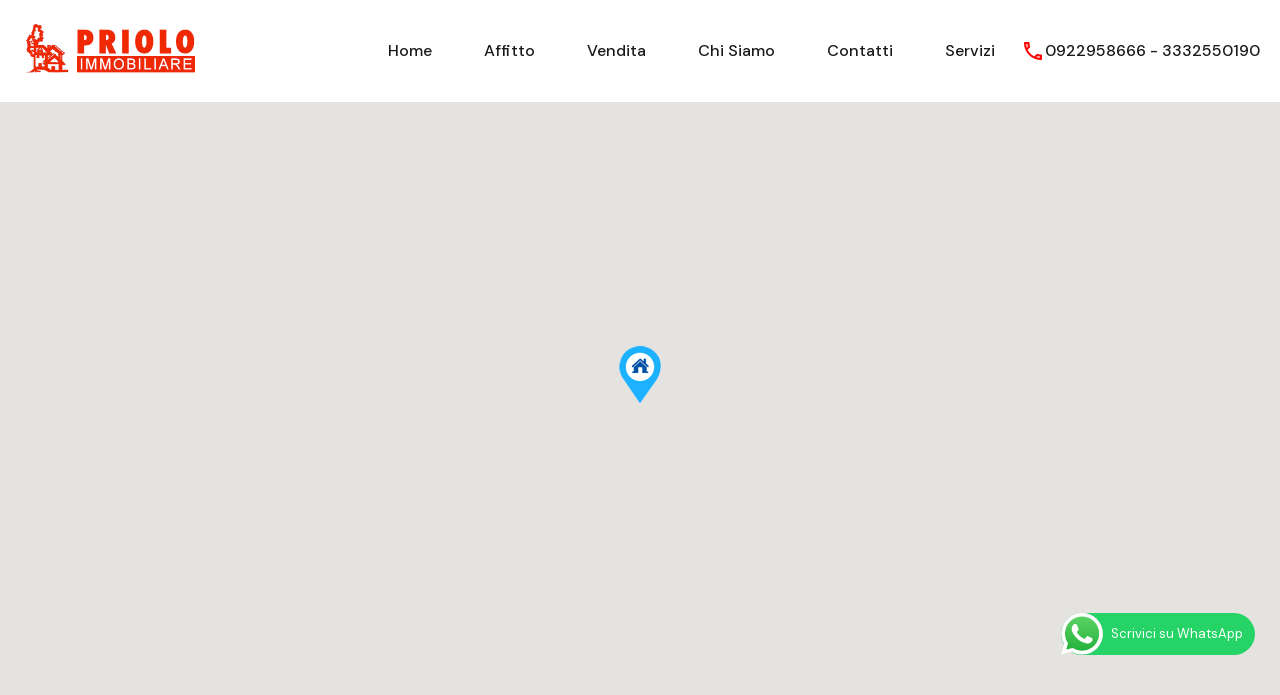

--- FILE ---
content_type: text/html; charset=UTF-8
request_url: https://prioloimmobiliare.com/property-type/artigianale/?view=grid
body_size: 24279
content:
<!doctype html>
<html lang="it-IT">
<head>
    <meta charset="UTF-8">
    <meta name="viewport" content="width=device-width, initial-scale=1.0, maximum-scale=1.0, user-scalable=no">
    <link rel="profile" href="http://gmpg.org/xfn/11">
    <meta name="format-detection" content="telephone=no">
	<title>Artigianale &#8211; Priolo Immobiliare</title>
<meta name='robots' content='max-image-preview:large' />
<link rel='dns-prefetch' href='//maps.google.com' />
<link rel='dns-prefetch' href='//fonts.googleapis.com' />
<link rel="alternate" type="application/rss+xml" title="Priolo Immobiliare &raquo; Feed" href="https://prioloimmobiliare.com/feed/" />
<link rel="alternate" type="application/rss+xml" title="Priolo Immobiliare &raquo; Feed dei commenti" href="https://prioloimmobiliare.com/comments/feed/" />
<link rel="alternate" type="application/rss+xml" title="Feed Priolo Immobiliare &raquo; Artigianale Tipologia dell&#039;immobile" href="https://prioloimmobiliare.com/property-type/artigianale/feed/" />
<script type="text/javascript">
/* <![CDATA[ */
window._wpemojiSettings = {"baseUrl":"https:\/\/s.w.org\/images\/core\/emoji\/14.0.0\/72x72\/","ext":".png","svgUrl":"https:\/\/s.w.org\/images\/core\/emoji\/14.0.0\/svg\/","svgExt":".svg","source":{"concatemoji":"https:\/\/prioloimmobiliare.com\/wp-includes\/js\/wp-emoji-release.min.js?ver=6.4.5"}};
/*! This file is auto-generated */
!function(i,n){var o,s,e;function c(e){try{var t={supportTests:e,timestamp:(new Date).valueOf()};sessionStorage.setItem(o,JSON.stringify(t))}catch(e){}}function p(e,t,n){e.clearRect(0,0,e.canvas.width,e.canvas.height),e.fillText(t,0,0);var t=new Uint32Array(e.getImageData(0,0,e.canvas.width,e.canvas.height).data),r=(e.clearRect(0,0,e.canvas.width,e.canvas.height),e.fillText(n,0,0),new Uint32Array(e.getImageData(0,0,e.canvas.width,e.canvas.height).data));return t.every(function(e,t){return e===r[t]})}function u(e,t,n){switch(t){case"flag":return n(e,"\ud83c\udff3\ufe0f\u200d\u26a7\ufe0f","\ud83c\udff3\ufe0f\u200b\u26a7\ufe0f")?!1:!n(e,"\ud83c\uddfa\ud83c\uddf3","\ud83c\uddfa\u200b\ud83c\uddf3")&&!n(e,"\ud83c\udff4\udb40\udc67\udb40\udc62\udb40\udc65\udb40\udc6e\udb40\udc67\udb40\udc7f","\ud83c\udff4\u200b\udb40\udc67\u200b\udb40\udc62\u200b\udb40\udc65\u200b\udb40\udc6e\u200b\udb40\udc67\u200b\udb40\udc7f");case"emoji":return!n(e,"\ud83e\udef1\ud83c\udffb\u200d\ud83e\udef2\ud83c\udfff","\ud83e\udef1\ud83c\udffb\u200b\ud83e\udef2\ud83c\udfff")}return!1}function f(e,t,n){var r="undefined"!=typeof WorkerGlobalScope&&self instanceof WorkerGlobalScope?new OffscreenCanvas(300,150):i.createElement("canvas"),a=r.getContext("2d",{willReadFrequently:!0}),o=(a.textBaseline="top",a.font="600 32px Arial",{});return e.forEach(function(e){o[e]=t(a,e,n)}),o}function t(e){var t=i.createElement("script");t.src=e,t.defer=!0,i.head.appendChild(t)}"undefined"!=typeof Promise&&(o="wpEmojiSettingsSupports",s=["flag","emoji"],n.supports={everything:!0,everythingExceptFlag:!0},e=new Promise(function(e){i.addEventListener("DOMContentLoaded",e,{once:!0})}),new Promise(function(t){var n=function(){try{var e=JSON.parse(sessionStorage.getItem(o));if("object"==typeof e&&"number"==typeof e.timestamp&&(new Date).valueOf()<e.timestamp+604800&&"object"==typeof e.supportTests)return e.supportTests}catch(e){}return null}();if(!n){if("undefined"!=typeof Worker&&"undefined"!=typeof OffscreenCanvas&&"undefined"!=typeof URL&&URL.createObjectURL&&"undefined"!=typeof Blob)try{var e="postMessage("+f.toString()+"("+[JSON.stringify(s),u.toString(),p.toString()].join(",")+"));",r=new Blob([e],{type:"text/javascript"}),a=new Worker(URL.createObjectURL(r),{name:"wpTestEmojiSupports"});return void(a.onmessage=function(e){c(n=e.data),a.terminate(),t(n)})}catch(e){}c(n=f(s,u,p))}t(n)}).then(function(e){for(var t in e)n.supports[t]=e[t],n.supports.everything=n.supports.everything&&n.supports[t],"flag"!==t&&(n.supports.everythingExceptFlag=n.supports.everythingExceptFlag&&n.supports[t]);n.supports.everythingExceptFlag=n.supports.everythingExceptFlag&&!n.supports.flag,n.DOMReady=!1,n.readyCallback=function(){n.DOMReady=!0}}).then(function(){return e}).then(function(){var e;n.supports.everything||(n.readyCallback(),(e=n.source||{}).concatemoji?t(e.concatemoji):e.wpemoji&&e.twemoji&&(t(e.twemoji),t(e.wpemoji)))}))}((window,document),window._wpemojiSettings);
/* ]]> */
</script>
<link rel='stylesheet' id='ht_ctc_main_css-css' href='https://prioloimmobiliare.com/wp-content/plugins/click-to-chat-for-whatsapp/new/inc/assets/css/main.css?ver=4.20' type='text/css' media='all' />
<style id='wp-emoji-styles-inline-css' type='text/css'>

	img.wp-smiley, img.emoji {
		display: inline !important;
		border: none !important;
		box-shadow: none !important;
		height: 1em !important;
		width: 1em !important;
		margin: 0 0.07em !important;
		vertical-align: -0.1em !important;
		background: none !important;
		padding: 0 !important;
	}
</style>
<link rel='stylesheet' id='wp-block-library-css' href='https://prioloimmobiliare.com/wp-includes/css/dist/block-library/style.min.css?ver=6.4.5' type='text/css' media='all' />
<style id='wp-block-library-theme-inline-css' type='text/css'>
.wp-block-audio figcaption{color:#555;font-size:13px;text-align:center}.is-dark-theme .wp-block-audio figcaption{color:hsla(0,0%,100%,.65)}.wp-block-audio{margin:0 0 1em}.wp-block-code{border:1px solid #ccc;border-radius:4px;font-family:Menlo,Consolas,monaco,monospace;padding:.8em 1em}.wp-block-embed figcaption{color:#555;font-size:13px;text-align:center}.is-dark-theme .wp-block-embed figcaption{color:hsla(0,0%,100%,.65)}.wp-block-embed{margin:0 0 1em}.blocks-gallery-caption{color:#555;font-size:13px;text-align:center}.is-dark-theme .blocks-gallery-caption{color:hsla(0,0%,100%,.65)}.wp-block-image figcaption{color:#555;font-size:13px;text-align:center}.is-dark-theme .wp-block-image figcaption{color:hsla(0,0%,100%,.65)}.wp-block-image{margin:0 0 1em}.wp-block-pullquote{border-bottom:4px solid;border-top:4px solid;color:currentColor;margin-bottom:1.75em}.wp-block-pullquote cite,.wp-block-pullquote footer,.wp-block-pullquote__citation{color:currentColor;font-size:.8125em;font-style:normal;text-transform:uppercase}.wp-block-quote{border-left:.25em solid;margin:0 0 1.75em;padding-left:1em}.wp-block-quote cite,.wp-block-quote footer{color:currentColor;font-size:.8125em;font-style:normal;position:relative}.wp-block-quote.has-text-align-right{border-left:none;border-right:.25em solid;padding-left:0;padding-right:1em}.wp-block-quote.has-text-align-center{border:none;padding-left:0}.wp-block-quote.is-large,.wp-block-quote.is-style-large,.wp-block-quote.is-style-plain{border:none}.wp-block-search .wp-block-search__label{font-weight:700}.wp-block-search__button{border:1px solid #ccc;padding:.375em .625em}:where(.wp-block-group.has-background){padding:1.25em 2.375em}.wp-block-separator.has-css-opacity{opacity:.4}.wp-block-separator{border:none;border-bottom:2px solid;margin-left:auto;margin-right:auto}.wp-block-separator.has-alpha-channel-opacity{opacity:1}.wp-block-separator:not(.is-style-wide):not(.is-style-dots){width:100px}.wp-block-separator.has-background:not(.is-style-dots){border-bottom:none;height:1px}.wp-block-separator.has-background:not(.is-style-wide):not(.is-style-dots){height:2px}.wp-block-table{margin:0 0 1em}.wp-block-table td,.wp-block-table th{word-break:normal}.wp-block-table figcaption{color:#555;font-size:13px;text-align:center}.is-dark-theme .wp-block-table figcaption{color:hsla(0,0%,100%,.65)}.wp-block-video figcaption{color:#555;font-size:13px;text-align:center}.is-dark-theme .wp-block-video figcaption{color:hsla(0,0%,100%,.65)}.wp-block-video{margin:0 0 1em}.wp-block-template-part.has-background{margin-bottom:0;margin-top:0;padding:1.25em 2.375em}
</style>
<style id='classic-theme-styles-inline-css' type='text/css'>
/*! This file is auto-generated */
.wp-block-button__link{color:#fff;background-color:#32373c;border-radius:9999px;box-shadow:none;text-decoration:none;padding:calc(.667em + 2px) calc(1.333em + 2px);font-size:1.125em}.wp-block-file__button{background:#32373c;color:#fff;text-decoration:none}
</style>
<style id='global-styles-inline-css' type='text/css'>
body{--wp--preset--color--black: #394041;--wp--preset--color--cyan-bluish-gray: #abb8c3;--wp--preset--color--white: #fff;--wp--preset--color--pale-pink: #f78da7;--wp--preset--color--vivid-red: #cf2e2e;--wp--preset--color--luminous-vivid-orange: #ff6900;--wp--preset--color--luminous-vivid-amber: #fcb900;--wp--preset--color--light-green-cyan: #7bdcb5;--wp--preset--color--vivid-green-cyan: #00d084;--wp--preset--color--pale-cyan-blue: #8ed1fc;--wp--preset--color--vivid-cyan-blue: #0693e3;--wp--preset--color--vivid-purple: #9b51e0;--wp--preset--color--primary: #1db2ff;--wp--preset--color--primary-light: #e7f6fd;--wp--preset--color--primary-dark: #dbf0fa;--wp--preset--color--secondary: #f58220;--wp--preset--gradient--vivid-cyan-blue-to-vivid-purple: linear-gradient(135deg,rgba(6,147,227,1) 0%,rgb(155,81,224) 100%);--wp--preset--gradient--light-green-cyan-to-vivid-green-cyan: linear-gradient(135deg,rgb(122,220,180) 0%,rgb(0,208,130) 100%);--wp--preset--gradient--luminous-vivid-amber-to-luminous-vivid-orange: linear-gradient(135deg,rgba(252,185,0,1) 0%,rgba(255,105,0,1) 100%);--wp--preset--gradient--luminous-vivid-orange-to-vivid-red: linear-gradient(135deg,rgba(255,105,0,1) 0%,rgb(207,46,46) 100%);--wp--preset--gradient--very-light-gray-to-cyan-bluish-gray: linear-gradient(135deg,rgb(238,238,238) 0%,rgb(169,184,195) 100%);--wp--preset--gradient--cool-to-warm-spectrum: linear-gradient(135deg,rgb(74,234,220) 0%,rgb(151,120,209) 20%,rgb(207,42,186) 40%,rgb(238,44,130) 60%,rgb(251,105,98) 80%,rgb(254,248,76) 100%);--wp--preset--gradient--blush-light-purple: linear-gradient(135deg,rgb(255,206,236) 0%,rgb(152,150,240) 100%);--wp--preset--gradient--blush-bordeaux: linear-gradient(135deg,rgb(254,205,165) 0%,rgb(254,45,45) 50%,rgb(107,0,62) 100%);--wp--preset--gradient--luminous-dusk: linear-gradient(135deg,rgb(255,203,112) 0%,rgb(199,81,192) 50%,rgb(65,88,208) 100%);--wp--preset--gradient--pale-ocean: linear-gradient(135deg,rgb(255,245,203) 0%,rgb(182,227,212) 50%,rgb(51,167,181) 100%);--wp--preset--gradient--electric-grass: linear-gradient(135deg,rgb(202,248,128) 0%,rgb(113,206,126) 100%);--wp--preset--gradient--midnight: linear-gradient(135deg,rgb(2,3,129) 0%,rgb(40,116,252) 100%);--wp--preset--font-size--small: 14px;--wp--preset--font-size--medium: 20px;--wp--preset--font-size--large: 28px;--wp--preset--font-size--x-large: 42px;--wp--preset--font-size--normal: 16px;--wp--preset--font-size--huge: 36px;--wp--preset--spacing--20: 0.44rem;--wp--preset--spacing--30: 0.67rem;--wp--preset--spacing--40: 1rem;--wp--preset--spacing--50: 1.5rem;--wp--preset--spacing--60: 2.25rem;--wp--preset--spacing--70: 3.38rem;--wp--preset--spacing--80: 5.06rem;--wp--preset--shadow--natural: 6px 6px 9px rgba(0, 0, 0, 0.2);--wp--preset--shadow--deep: 12px 12px 50px rgba(0, 0, 0, 0.4);--wp--preset--shadow--sharp: 6px 6px 0px rgba(0, 0, 0, 0.2);--wp--preset--shadow--outlined: 6px 6px 0px -3px rgba(255, 255, 255, 1), 6px 6px rgba(0, 0, 0, 1);--wp--preset--shadow--crisp: 6px 6px 0px rgba(0, 0, 0, 1);}:where(.is-layout-flex){gap: 0.5em;}:where(.is-layout-grid){gap: 0.5em;}body .is-layout-flow > .alignleft{float: left;margin-inline-start: 0;margin-inline-end: 2em;}body .is-layout-flow > .alignright{float: right;margin-inline-start: 2em;margin-inline-end: 0;}body .is-layout-flow > .aligncenter{margin-left: auto !important;margin-right: auto !important;}body .is-layout-constrained > .alignleft{float: left;margin-inline-start: 0;margin-inline-end: 2em;}body .is-layout-constrained > .alignright{float: right;margin-inline-start: 2em;margin-inline-end: 0;}body .is-layout-constrained > .aligncenter{margin-left: auto !important;margin-right: auto !important;}body .is-layout-constrained > :where(:not(.alignleft):not(.alignright):not(.alignfull)){max-width: var(--wp--style--global--content-size);margin-left: auto !important;margin-right: auto !important;}body .is-layout-constrained > .alignwide{max-width: var(--wp--style--global--wide-size);}body .is-layout-flex{display: flex;}body .is-layout-flex{flex-wrap: wrap;align-items: center;}body .is-layout-flex > *{margin: 0;}body .is-layout-grid{display: grid;}body .is-layout-grid > *{margin: 0;}:where(.wp-block-columns.is-layout-flex){gap: 2em;}:where(.wp-block-columns.is-layout-grid){gap: 2em;}:where(.wp-block-post-template.is-layout-flex){gap: 1.25em;}:where(.wp-block-post-template.is-layout-grid){gap: 1.25em;}.has-black-color{color: var(--wp--preset--color--black) !important;}.has-cyan-bluish-gray-color{color: var(--wp--preset--color--cyan-bluish-gray) !important;}.has-white-color{color: var(--wp--preset--color--white) !important;}.has-pale-pink-color{color: var(--wp--preset--color--pale-pink) !important;}.has-vivid-red-color{color: var(--wp--preset--color--vivid-red) !important;}.has-luminous-vivid-orange-color{color: var(--wp--preset--color--luminous-vivid-orange) !important;}.has-luminous-vivid-amber-color{color: var(--wp--preset--color--luminous-vivid-amber) !important;}.has-light-green-cyan-color{color: var(--wp--preset--color--light-green-cyan) !important;}.has-vivid-green-cyan-color{color: var(--wp--preset--color--vivid-green-cyan) !important;}.has-pale-cyan-blue-color{color: var(--wp--preset--color--pale-cyan-blue) !important;}.has-vivid-cyan-blue-color{color: var(--wp--preset--color--vivid-cyan-blue) !important;}.has-vivid-purple-color{color: var(--wp--preset--color--vivid-purple) !important;}.has-black-background-color{background-color: var(--wp--preset--color--black) !important;}.has-cyan-bluish-gray-background-color{background-color: var(--wp--preset--color--cyan-bluish-gray) !important;}.has-white-background-color{background-color: var(--wp--preset--color--white) !important;}.has-pale-pink-background-color{background-color: var(--wp--preset--color--pale-pink) !important;}.has-vivid-red-background-color{background-color: var(--wp--preset--color--vivid-red) !important;}.has-luminous-vivid-orange-background-color{background-color: var(--wp--preset--color--luminous-vivid-orange) !important;}.has-luminous-vivid-amber-background-color{background-color: var(--wp--preset--color--luminous-vivid-amber) !important;}.has-light-green-cyan-background-color{background-color: var(--wp--preset--color--light-green-cyan) !important;}.has-vivid-green-cyan-background-color{background-color: var(--wp--preset--color--vivid-green-cyan) !important;}.has-pale-cyan-blue-background-color{background-color: var(--wp--preset--color--pale-cyan-blue) !important;}.has-vivid-cyan-blue-background-color{background-color: var(--wp--preset--color--vivid-cyan-blue) !important;}.has-vivid-purple-background-color{background-color: var(--wp--preset--color--vivid-purple) !important;}.has-black-border-color{border-color: var(--wp--preset--color--black) !important;}.has-cyan-bluish-gray-border-color{border-color: var(--wp--preset--color--cyan-bluish-gray) !important;}.has-white-border-color{border-color: var(--wp--preset--color--white) !important;}.has-pale-pink-border-color{border-color: var(--wp--preset--color--pale-pink) !important;}.has-vivid-red-border-color{border-color: var(--wp--preset--color--vivid-red) !important;}.has-luminous-vivid-orange-border-color{border-color: var(--wp--preset--color--luminous-vivid-orange) !important;}.has-luminous-vivid-amber-border-color{border-color: var(--wp--preset--color--luminous-vivid-amber) !important;}.has-light-green-cyan-border-color{border-color: var(--wp--preset--color--light-green-cyan) !important;}.has-vivid-green-cyan-border-color{border-color: var(--wp--preset--color--vivid-green-cyan) !important;}.has-pale-cyan-blue-border-color{border-color: var(--wp--preset--color--pale-cyan-blue) !important;}.has-vivid-cyan-blue-border-color{border-color: var(--wp--preset--color--vivid-cyan-blue) !important;}.has-vivid-purple-border-color{border-color: var(--wp--preset--color--vivid-purple) !important;}.has-vivid-cyan-blue-to-vivid-purple-gradient-background{background: var(--wp--preset--gradient--vivid-cyan-blue-to-vivid-purple) !important;}.has-light-green-cyan-to-vivid-green-cyan-gradient-background{background: var(--wp--preset--gradient--light-green-cyan-to-vivid-green-cyan) !important;}.has-luminous-vivid-amber-to-luminous-vivid-orange-gradient-background{background: var(--wp--preset--gradient--luminous-vivid-amber-to-luminous-vivid-orange) !important;}.has-luminous-vivid-orange-to-vivid-red-gradient-background{background: var(--wp--preset--gradient--luminous-vivid-orange-to-vivid-red) !important;}.has-very-light-gray-to-cyan-bluish-gray-gradient-background{background: var(--wp--preset--gradient--very-light-gray-to-cyan-bluish-gray) !important;}.has-cool-to-warm-spectrum-gradient-background{background: var(--wp--preset--gradient--cool-to-warm-spectrum) !important;}.has-blush-light-purple-gradient-background{background: var(--wp--preset--gradient--blush-light-purple) !important;}.has-blush-bordeaux-gradient-background{background: var(--wp--preset--gradient--blush-bordeaux) !important;}.has-luminous-dusk-gradient-background{background: var(--wp--preset--gradient--luminous-dusk) !important;}.has-pale-ocean-gradient-background{background: var(--wp--preset--gradient--pale-ocean) !important;}.has-electric-grass-gradient-background{background: var(--wp--preset--gradient--electric-grass) !important;}.has-midnight-gradient-background{background: var(--wp--preset--gradient--midnight) !important;}.has-small-font-size{font-size: var(--wp--preset--font-size--small) !important;}.has-medium-font-size{font-size: var(--wp--preset--font-size--medium) !important;}.has-large-font-size{font-size: var(--wp--preset--font-size--large) !important;}.has-x-large-font-size{font-size: var(--wp--preset--font-size--x-large) !important;}
.wp-block-navigation a:where(:not(.wp-element-button)){color: inherit;}
:where(.wp-block-post-template.is-layout-flex){gap: 1.25em;}:where(.wp-block-post-template.is-layout-grid){gap: 1.25em;}
:where(.wp-block-columns.is-layout-flex){gap: 2em;}:where(.wp-block-columns.is-layout-grid){gap: 2em;}
.wp-block-pullquote{font-size: 1.5em;line-height: 1.6;}
</style>
<link rel='stylesheet' id='main-css-css' href='https://prioloimmobiliare.com/wp-content/themes/realhomes/assets/ultra/styles/css/main.css?ver=4.3.4' type='text/css' media='all' />
<link rel='stylesheet' id='parent-default-css' href='https://prioloimmobiliare.com/wp-content/themes/realhomes/style.css?ver=4.3.4' type='text/css' media='all' />
<link rel='stylesheet' id='inspiry-google-fonts-css' href='//fonts.googleapis.com/css?family=Open+Sans%3A400%2C400i%2C600%2C600i%2C700%2C700i%7CLato%3A400%2C400i%2C700%2C700i%7CRoboto%3A400%2C400i%2C500%2C500i%2C700%2C700i%7CDM+Sans%3A400%2C400i%2C500%2C500i%2C700%2C700i&#038;subset=latin%2Clatin-ext&#038;display=fallback&#038;ver=4.3.4' type='text/css' media='all' />
<link rel='stylesheet' id='font-awesome-5-all-css' href='https://prioloimmobiliare.com/wp-content/themes/realhomes/common/font-awesome/css/all.min.css?ver=5.13.1' type='text/css' media='all' />
<link rel='stylesheet' id='vendors-css-css' href='https://prioloimmobiliare.com/wp-content/themes/realhomes/common/optimize/vendors.css?ver=4.3.4' type='text/css' media='all' />
<link rel='stylesheet' id='parent-custom-css' href='https://prioloimmobiliare.com/wp-content/themes/realhomes/assets/ultra/styles/css/custom.css?ver=4.3.4' type='text/css' media='all' />
<style id='parent-custom-inline-css' type='text/css'>
#scroll-top.show { bottom : 15px; }
:root{--rh-global-color-primary: #FF0000;--rh-global-color-primary-rgb: 255,0,0;--rh-global-color-primary-light: #ffeaea;--rh-global-color-primary-dark: #fadcdc;--rh-global-color-secondary: #D10000;--rh-global-color-secondary-rgb: 209,0,0;--rh-global-color-secondary-light: fce6e6;--rh-global-color-secondary-dark: #A30000;--rh-global-color-text: #808080;--rh-global-color-headings: #1a1a1a;--rh-global-color-headings-hover: #FF0000;--rh-global-color-link: #444444;--rh-global-color-link-hover: #FF0000;--rh-mc-cost-tax-color: #bc0000;--rh-mc-cost-hoa-color: #FF0000;--rh-mc-graph-item-opacity: 0.4;}
</style>
<link rel='stylesheet' id='inspiry-frontend-style-css' href='https://prioloimmobiliare.com/wp-content/themes/realhomes/common/css/frontend-styles.min.css?ver=4.3.4' type='text/css' media='all' />
        <script>
			// Declare some common JS variables.
            var ajaxurl = "https://prioloimmobiliare.com/wp-admin/admin-ajax.php";
        </script>
		<script type="text/javascript" src="https://prioloimmobiliare.com/wp-includes/js/jquery/jquery.min.js?ver=3.7.1" id="jquery-core-js"></script>
<script type="text/javascript" src="https://prioloimmobiliare.com/wp-includes/js/jquery/jquery-migrate.min.js?ver=3.4.1" id="jquery-migrate-js"></script>
<link rel="https://api.w.org/" href="https://prioloimmobiliare.com/wp-json/" /><link rel="alternate" type="application/json" href="https://prioloimmobiliare.com/wp-json/wp/v2/tipi-immobile/146" /><link rel="EditURI" type="application/rsd+xml" title="RSD" href="https://prioloimmobiliare.com/xmlrpc.php?rsd" />
<meta name="generator" content="WordPress 6.4.5" />
<meta name="generator" content="Elementor 3.24.5; features: e_font_icon_svg, additional_custom_breakpoints; settings: css_print_method-external, google_font-enabled, font_display-swap">
			<style>
				.e-con.e-parent:nth-of-type(n+4):not(.e-lazyloaded):not(.e-no-lazyload),
				.e-con.e-parent:nth-of-type(n+4):not(.e-lazyloaded):not(.e-no-lazyload) * {
					background-image: none !important;
				}
				@media screen and (max-height: 1024px) {
					.e-con.e-parent:nth-of-type(n+3):not(.e-lazyloaded):not(.e-no-lazyload),
					.e-con.e-parent:nth-of-type(n+3):not(.e-lazyloaded):not(.e-no-lazyload) * {
						background-image: none !important;
					}
				}
				@media screen and (max-height: 640px) {
					.e-con.e-parent:nth-of-type(n+2):not(.e-lazyloaded):not(.e-no-lazyload),
					.e-con.e-parent:nth-of-type(n+2):not(.e-lazyloaded):not(.e-no-lazyload) * {
						background-image: none !important;
					}
				}
			</style>
			<link rel="icon" href="https://prioloimmobiliare.com/wp-content/uploads/2022/11/cropped-logo-1-150x150.jpg" sizes="32x32" />
<link rel="icon" href="https://prioloimmobiliare.com/wp-content/uploads/2022/11/cropped-logo-1-210x210.jpg" sizes="192x192" />
<link rel="apple-touch-icon" href="https://prioloimmobiliare.com/wp-content/uploads/2022/11/cropped-logo-1-210x210.jpg" />
<meta name="msapplication-TileImage" content="https://prioloimmobiliare.com/wp-content/uploads/2022/11/cropped-logo-1-300x300.jpg" />
		<style type="text/css" id="wp-custom-css">
			.rh-ultra-header-social-list a {
    display: flex;
    align-items: center;
    justify-content: center;
    width: 50px;
    height: 50px;
    border-radius: 50px;
    color: #0c31ff;
}
.rh-ultra-main-menu li.active-menu-item > a, .rh-ultra-main-menu li.current_page_item > a, .rh-ultra-main-menu li.current-menu-ancestor > a {
    background: #ff0000;
	 color: #ffffff;
    
}
.rh-ultra-main-menu > li:hover > a {
    background: #ff0101;
}
.rh-ultra-main-menu li:hover > a {
    color: #ffffff;
}
.rh-ultra-logo-wrapper, .rh-logo-wrapper, .rh-ultra-logo {
    max-width: 140%;
}
.rh-ultra-header-social-list i {
    display: inline-block;
    vertical-align: middle;
    font-size: 37px;
    line-height: 1;
}
.ere-ultra-side-properties-wrapper .ere-ultra-side-properties {
    position: relative;
    padding: 20px 10px 10px 10px;
    background: #eaf5ff;
    border-radius: 25px;
    box-sizing: border-box;
}
.rhea_ultra_search_form_wrapper .rhea-ultra-search-form-fields {
    background: #eaf9ff;
    border-radius: 30px;
}
.rh-ultra-form {
    margin-top: 20px;
    padding: 10px;
    border-radius: 25px;
    background: #eaf8ff;
}
.rh_property__mc_wrap .rh_property__mc {
    display: flex;
    background: #eaf7ff;
    padding: 15px 10px 10px 10px;
    border-radius: 25px;
    -moz-column-gap: 25px;
    column-gap: 25px;
}
.rh-ultra-light {
    fill: #ffffff;
}
.rh_ultra_prop_card__meta {
    background: #eaf2ff;
    border-radius: 7px;
    padding: 17px
px
 20px;
    transition: 0.2s all linear;
}
.rh-ultra-contact-item {
    display: flex;
    flex-direction: column;
    align-items: center;
    font-size: 17px;
    font-weight: 500;
    line-height: 1.2;
    text-align: center;
    color: #000;
}		</style>
		</head>
<body class="archive tax-property-type term-artigianale term-146 wp-custom-logo wp-embed-responsive design_ultra sticky-header inspiry_body_floating_features_show elementor-default elementor-kit-5">
<div class="rh_wrap rh_wrap_stick_footer"><div class="site-header rh-ultra-header-wrapper rh-sticky-header">
	    <div class="rh-ultra-logo">
        <a title="Priolo Immobiliare" href="https://prioloimmobiliare.com">
			<img alt="Priolo Immobiliare" src="https://prioloimmobiliare.com/wp-content/uploads/2022/11/logo-1.png" srcset="https://prioloimmobiliare.com/wp-content/uploads/2022/11/logo-1.png, https://prioloimmobiliare.com/wp-content/uploads/2022/11/logo-1.png 2x">        </a>
    </div>
	    <div class="rh-ultra-header-inner">
        <div class="rh-ultra-nav">
			<div class="menu-main-menu-container rh-ultra-nav-menu"><ul id="menu-header-menu" class="rh-ultra-main-menu clearfix"><li id="menu-item-150" class="menu-item menu-item-type-post_type menu-item-object-page menu-item-home menu-item-150"><a href="https://prioloimmobiliare.com/">Home</a></li>
<li id="menu-item-9913" class="menu-item menu-item-type-custom menu-item-object-custom menu-item-9913"><a href="https://prioloimmobiliare.com/?property-status=affitto">Affitto</a></li>
<li id="menu-item-9914" class="menu-item menu-item-type-custom menu-item-object-custom menu-item-9914"><a href="https://prioloimmobiliare.com/?property-status=vendita">Vendita</a></li>
<li id="menu-item-9909" class="menu-item menu-item-type-post_type menu-item-object-page menu-item-9909"><a href="https://prioloimmobiliare.com/chi-siamo/">Chi Siamo</a></li>
<li id="menu-item-148" class="menu-item menu-item-type-post_type menu-item-object-page menu-item-148"><a href="https://prioloimmobiliare.com/contact/">Contatti</a></li>
<li id="menu-item-9910" class="menu-item menu-item-type-post_type menu-item-object-page menu-item-9910"><a href="https://prioloimmobiliare.com/servizi/">Servizi</a></li>
</ul></div>        </div>
    </div>
</div><div class="rh-responsive-header">
	    <div class="rh-logo-wrapper">
        <a title="Priolo Immobiliare" href="https://prioloimmobiliare.com">
			<img alt="Priolo Immobiliare" src="https://prioloimmobiliare.com/wp-content/uploads/2022/11/logo-1.png" srcset="https://prioloimmobiliare.com/wp-content/uploads/2022/11/logo-1.png, https://prioloimmobiliare.com/wp-content/uploads/2022/11/logo-1.png 2x">        </a>
    </div>
	<p class="rh-site-description only-for-print">
	di Priolo Rag. Massimo Aurelio &#8211; Via Vitt. Emanuele,119 &#8211; Naro (Ag) &#8211; Tel.0922958666 Cell. 3332550190- P.I. 02198720845 |</p><!-- /.only-for-print -->
    <div class="rh-responsive-header-inner">
		<div class="rh-ultra-responsive-nav"><ul id="menu-header-menu-1" class="rh-menu-responsive clearfix"><li class="menu-item menu-item-type-post_type menu-item-object-page menu-item-home menu-item-150"><a href="https://prioloimmobiliare.com/">Home</a></li>
<li class="menu-item menu-item-type-custom menu-item-object-custom menu-item-9913"><a href="https://prioloimmobiliare.com/?property-status=affitto">Affitto</a></li>
<li class="menu-item menu-item-type-custom menu-item-object-custom menu-item-9914"><a href="https://prioloimmobiliare.com/?property-status=vendita">Vendita</a></li>
<li class="menu-item menu-item-type-post_type menu-item-object-page menu-item-9909"><a href="https://prioloimmobiliare.com/chi-siamo/">Chi Siamo</a></li>
<li class="menu-item menu-item-type-post_type menu-item-object-page menu-item-148"><a href="https://prioloimmobiliare.com/contact/">Contatti</a></li>
<li class="menu-item menu-item-type-post_type menu-item-object-page menu-item-9910"><a href="https://prioloimmobiliare.com/servizi/">Servizi</a></li>
</ul></div>		    <div class="rh-ultra-user-phone">
		<svg class="rh-ultra-dark" xmlns="http://www.w3.org/2000/svg" height="24" viewBox="0 0 24 24" width="24"><path d="M0 0h24v24H0V0z" fill="none"/><path d="M19 17.47c-.88-.07-1.75-.22-2.6-.45l-1.19 1.19c1.2.41 2.48.67 3.8.75v-1.49zM6.54 5h-1.5c.09 1.32.35 2.59.75 3.8l1.2-1.2c-.24-.84-.39-1.71-.45-2.6z" opacity=".3"/><path d="M20 21c.55 0 1-.45 1-1v-3.49c0-.55-.45-1-1-1-1.24 0-2.45-.2-3.57-.57-.1-.04-.21-.05-.31-.05-.26 0-.51.1-.71.29l-2.2 2.2c-2.83-1.45-5.15-3.76-6.59-6.59l2.2-2.2c.28-.28.36-.67.25-1.02C8.7 6.45 8.5 5.25 8.5 4c0-.55-.45-1-1-1H4c-.55 0-1 .45-1 1 0 9.39 7.61 17 17 17zm-3.6-3.98c.85.24 1.72.39 2.6.45v1.49c-1.32-.09-2.59-.35-3.8-.75l1.2-1.19zM5.03 5h1.5c.07.89.22 1.76.46 2.59l-1.2 1.2c-.41-1.2-.67-2.47-.76-3.79z"/></svg>
		        <a target="_blank" href="tel://0922958666%20-%203332550190" class="contact-number">0922958666 - 3332550190</a>
    </div>
					        <a class="rh-responsive-toggle" href="#"><span></span></a>
    </div>
</div><!-- /.rh-header -->    <header id="masthead" class="site-header rh-ultra-header-wrapper">
		    <div class="rh-ultra-logo">
        <a title="Priolo Immobiliare" href="https://prioloimmobiliare.com">
			<img alt="Priolo Immobiliare" src="https://prioloimmobiliare.com/wp-content/uploads/2022/11/logo-1.png" srcset="https://prioloimmobiliare.com/wp-content/uploads/2022/11/logo-1.png, https://prioloimmobiliare.com/wp-content/uploads/2022/11/logo-1.png 2x">        </a>
    </div>
	        <div class="rh-ultra-header-inner">
            <div class="rh-ultra-nav">
				<div class="menu-main-menu-container rh-ultra-nav-menu"><ul id="menu-header-menu-2" class="rh-ultra-main-menu clearfix"><li class="menu-item menu-item-type-post_type menu-item-object-page menu-item-home menu-item-150"><a href="https://prioloimmobiliare.com/">Home</a></li>
<li class="menu-item menu-item-type-custom menu-item-object-custom menu-item-9913"><a href="https://prioloimmobiliare.com/?property-status=affitto">Affitto</a></li>
<li class="menu-item menu-item-type-custom menu-item-object-custom menu-item-9914"><a href="https://prioloimmobiliare.com/?property-status=vendita">Vendita</a></li>
<li class="menu-item menu-item-type-post_type menu-item-object-page menu-item-9909"><a href="https://prioloimmobiliare.com/chi-siamo/">Chi Siamo</a></li>
<li class="menu-item menu-item-type-post_type menu-item-object-page menu-item-148"><a href="https://prioloimmobiliare.com/contact/">Contatti</a></li>
<li class="menu-item menu-item-type-post_type menu-item-object-page menu-item-9910"><a href="https://prioloimmobiliare.com/servizi/">Servizi</a></li>
</ul></div>            </div>
            <div class="rh-ultra-nav-wrapper">
                <div class="rh-ultra-social-contacts">
					<div class="rh-ultra-header-social-list"><a class="facebook" href="https://www.facebook.com/profile.php?id=100075253566203" target="_blank"><i class="fab fa-facebook fa-lg"></i></a></div>    <div class="rh-ultra-user-phone">
		<svg class="rh-ultra-dark" xmlns="http://www.w3.org/2000/svg" height="24" viewBox="0 0 24 24" width="24"><path d="M0 0h24v24H0V0z" fill="none"/><path d="M19 17.47c-.88-.07-1.75-.22-2.6-.45l-1.19 1.19c1.2.41 2.48.67 3.8.75v-1.49zM6.54 5h-1.5c.09 1.32.35 2.59.75 3.8l1.2-1.2c-.24-.84-.39-1.71-.45-2.6z" opacity=".3"/><path d="M20 21c.55 0 1-.45 1-1v-3.49c0-.55-.45-1-1-1-1.24 0-2.45-.2-3.57-.57-.1-.04-.21-.05-.31-.05-.26 0-.51.1-.71.29l-2.2 2.2c-2.83-1.45-5.15-3.76-6.59-6.59l2.2-2.2c.28-.28.36-.67.25-1.02C8.7 6.45 8.5 5.25 8.5 4c0-.55-.45-1-1-1H4c-.55 0-1 .45-1 1 0 9.39 7.61 17 17 17zm-3.6-3.98c.85.24 1.72.39 2.6.45v1.49c-1.32-.09-2.59-.35-3.8-.75l1.2-1.19zM5.03 5h1.5c.07.89.22 1.76.46 2.59l-1.2 1.2c-.41-1.2-.67-2.47-.76-3.79z"/></svg>
		        <a target="_blank" href="tel://0922958666%20-%203332550190" class="contact-number">0922958666 - 3332550190</a>
    </div>
	                </div>
            </div>
        </div>
    </header>
	        <div class="rh-custom-search-form-wrapper rhea-hide-before-load" style="margin-top: initial;margin-bottom:  initial;max-width: 1320px;">
			        </div>
        <div class="rh-custom-search-form-gutter clearfix"></div>

		    <div class="rh-ultra-properties-map ">
		<!-- properties map -->
<div id="map-head">
    <div id="listing-map"></div>
</div>

    </div>
	<section id="properties-listing" class="rh-page-container container rh-ultra-grid-listing ">
    <div class="row">
        <div class="rh-ultra-page-content">
			            <div class="rh-ultra-page-title-area">
                <div class="rh-ultra-title-side">
					<div class="rh-page-head">
	<nav class="rh-page-breadcrumbs"><ol class="breadcrumbs"><li class="breadcrumb-item"><a href="https://prioloimmobiliare.com">Home</a></li><li class="breadcrumb-item"><a href="https://prioloimmobiliare.com/property/">Immobili</a></li><li class="breadcrumb-item active">Artigianale</li></ol></nav>    <div class="rh-page-head-bottom">
		            <div class="rh-page-head-column">
				<p class="tax-title"><span>Property Type</span></p>                        <h1 class="rh-page-title">
                            Artigianale                        </h1>
						            </div>
			        <div class="rh-page-head-column">
			        </div>
    </div><!-- .rh-page-head-inner -->
</div><!-- .rh-page-head -->                </div>

                <div class="rh-ultra-sorting-side">

                    <div class="rh_sort_controls rh-hide-before-ready">
                        <label for="sort-properties">Ordina per:</label>
						                        <select name="sort-properties" id="sort-properties" class="inspiry_select_picker_trigger rh-ultra-select-dropdown rh-ultra-select-light show-tick">
                            <option value="default">Ordine predefinito</option>
                            <option value="title-asc" >Property Title A to Z</option>
                            <option value="title-desc" >Property Title Z to A</option>
                            <option value="price-asc" >Prezzo crescente</option>
                            <option value="price-desc" >Prezzo decrescente</option>
                            <option value="date-asc" >Dal più vecchio al più recente</option>
                            <option value="date-desc" selected>Dal più Recente al più Vecchio</option>
                        </select>
                    </div>

                    <div class="rh-ultra-view-type">
						                        <a class="grid active" href="https://prioloimmobiliare.com/property-type/artigianale/?view=grid">
							<svg xmlns="http://www.w3.org/2000/svg" width="18" height="18" viewBox="0 0 18 18">
  <path d="M1497,1029h4a2.006,2.006,0,0,1,2,2v4a2.006,2.006,0,0,1-2,2h-4a2.006,2.006,0,0,1-2-2v-4A2.006,2.006,0,0,1,1497,1029Zm0,10h4a2.006,2.006,0,0,1,2,2v4a2.006,2.006,0,0,1-2,2h-4a2.006,2.006,0,0,1-2-2v-4A2.006,2.006,0,0,1,1497,1039Zm10-10h4a2.006,2.006,0,0,1,2,2v4a2.006,2.006,0,0,1-2,2h-4a2.006,2.006,0,0,1-2-2v-4A2.006,2.006,0,0,1,1507,1029Zm0,10h4a2.006,2.006,0,0,1,2,2v4a2.006,2.006,0,0,1-2,2h-4a2.006,2.006,0,0,1-2-2v-4A2.006,2.006,0,0,1,1507,1039Z" transform="translate(-1495 -1029)"/>
</svg>
                        </a>
                        <a class="list " href="https://prioloimmobiliare.com/property-type/artigianale/?view=list">
							<svg xmlns="http://www.w3.org/2000/svg" width="18" height="18" viewBox="0 0 18 18">
  <path id="menu" d="M1539.01,1029a1.958,1.958,0,0,1,1.99,1.99,2.067,2.067,0,0,1-1.99,2.01A2,2,0,1,1,1539.01,1029Zm5.99,0h8a2,2,0,0,1,0,4h-8A2,2,0,0,1,1545,1029Zm-5.99,7a1.958,1.958,0,0,1,1.99,1.99,2.067,2.067,0,0,1-1.99,2.01A2,2,0,1,1,1539.01,1036Zm5.99,0h8a2.006,2.006,0,0,1,2,2h0a2.006,2.006,0,0,1-2,2h-8a2.006,2.006,0,0,1-2-2h0A2.006,2.006,0,0,1,1545,1036Zm-5.99,7a1.958,1.958,0,0,1,1.99,1.99,2.067,2.067,0,0,1-1.99,2.01A2,2,0,1,1,1539.01,1043Zm5.99,0h8a2.006,2.006,0,0,1,2,2h0a2.006,2.006,0,0,1-2,2h-8a2.006,2.006,0,0,1-2-2h0A2.006,2.006,0,0,1,1545,1043Z" transform="translate(-1537 -1029)"/>
</svg>
                        </a>
                    </div>
                </div>
            </div>
	                    <div class="rh-ultra-grid-wrapper">
                <div class="rh-ultra-grid-box rh-ultra-card-col-2">
					
<div class="rh-ultra-property-card">
    <div class=" rh-ultra-card-thumb-wrapper">
        <div class="rh-ultra-property-card-thumb">
			<a class="rh-permalink" href="https://prioloimmobiliare.com/property/%f0%9d%90%82%f0%9d%90%80%f0%9d%90%8d%f0%9d%90%88%f0%9d%90%82%f0%9d%90%80%f0%9d%90%93%f0%9d%90%93%f0%9d%90%88-cedesi-attivita-di-panificio-dolcificio-e-varie/">
	<img fetchpriority="high" width="680" height="510" src="https://prioloimmobiliare.com/wp-content/uploads/2023/11/c-680x510.jpg" class="attachment-modern-property-child-slider size-modern-property-child-slider wp-post-image" alt="" decoding="async" /></a>        </div>
        <div class="rh-ultra-top-tags-box">
            <div class="rh-ultra-status-box">
				            </div>

            <div class="rh-ultra-media-count-box">
				<div class="rh-ultra-media-count rh-media-light">

	        <div class="rh-media rh-media-image" data-fancybox-trigger="gallery-10505" data-this-id="10505">
			<svg xmlns="http://www.w3.org/2000/svg" viewBox="0 0 18 18">
	<style type="text/css">

		.rh-photo-st0{fill-rule:evenodd;clip-rule:evenodd;}

	</style>
	<path class="rh-ultra-black rh-photo-st0" d="M3 5h12c1.1 0 2 0.9 2 2v8c0 1.1-0.9 2-2 2H3c-1.1 0-2-0.9-2-2V7C1 5.9 1.9 5 3 5zM7.7 1h2.8c0.8-0.2 1.7 0.4 1.8 1.2 0 0 0 0.1 0 0.1L13 5H5l0.7-2.7C5.9 1.4 6.8 0.8 7.7 1zM9 7.4c2.2 0 4 1.8 4 4s-1.8 4-4 4 -4-1.8-4-4S6.8 7.4 9 7.4zM9 9c1.3 0 2.4 1.1 2.4 2.4s-1.1 2.4-2.4 2.4 -2.4-1.1-2.4-2.4S7.7 9 9 9L9 9zM8.2 2.6h1.6c0.4 0 0.8 0.4 0.7 0.9 0 0.4-0.3 0.7-0.7 0.7H8.2c-0.4 0-0.8-0.3-0.9-0.7 0-0.4 0.3-0.8 0.7-0.9C8.1 2.6 8.2 2.6 8.2 2.6z"/>
</svg>            <span>12</span>
        </div>
		</div>
<div class="rh-property-images-load" style="display: none">
	                <span style="display: none;" data-fancybox="gallery-10505" data-src="https://prioloimmobiliare.com/wp-content/uploads/2023/11/a-1240x720.jpg" data-thumb="https://prioloimmobiliare.com/wp-content/uploads/2023/11/a-1240x720.jpg"></span>
				                <span style="display: none;" data-fancybox="gallery-10505" data-src="https://prioloimmobiliare.com/wp-content/uploads/2023/11/b-1080x720.jpeg" data-thumb="https://prioloimmobiliare.com/wp-content/uploads/2023/11/b-1080x720.jpeg"></span>
				                <span style="display: none;" data-fancybox="gallery-10505" data-src="https://prioloimmobiliare.com/wp-content/uploads/2023/11/c-1240x720.jpg" data-thumb="https://prioloimmobiliare.com/wp-content/uploads/2023/11/c-1240x720.jpg"></span>
				                <span style="display: none;" data-fancybox="gallery-10505" data-src="https://prioloimmobiliare.com/wp-content/uploads/2023/11/d-1240x720.jpg" data-thumb="https://prioloimmobiliare.com/wp-content/uploads/2023/11/d-1240x720.jpg"></span>
				                <span style="display: none;" data-fancybox="gallery-10505" data-src="https://prioloimmobiliare.com/wp-content/uploads/2023/11/e-1240x720.jpg" data-thumb="https://prioloimmobiliare.com/wp-content/uploads/2023/11/e-1240x720.jpg"></span>
				                <span style="display: none;" data-fancybox="gallery-10505" data-src="https://prioloimmobiliare.com/wp-content/uploads/2023/11/f-1240x720.jpg" data-thumb="https://prioloimmobiliare.com/wp-content/uploads/2023/11/f-1240x720.jpg"></span>
				                <span style="display: none;" data-fancybox="gallery-10505" data-src="https://prioloimmobiliare.com/wp-content/uploads/2023/11/g-scaled-1240x720.jpg" data-thumb="https://prioloimmobiliare.com/wp-content/uploads/2023/11/g-scaled-1240x720.jpg"></span>
				                <span style="display: none;" data-fancybox="gallery-10505" data-src="https://prioloimmobiliare.com/wp-content/uploads/2023/11/h-scaled-1240x720.jpg" data-thumb="https://prioloimmobiliare.com/wp-content/uploads/2023/11/h-scaled-1240x720.jpg"></span>
				                <span style="display: none;" data-fancybox="gallery-10505" data-src="https://prioloimmobiliare.com/wp-content/uploads/2023/11/i-scaled-1240x720.jpg" data-thumb="https://prioloimmobiliare.com/wp-content/uploads/2023/11/i-scaled-1240x720.jpg"></span>
				                <span style="display: none;" data-fancybox="gallery-10505" data-src="https://prioloimmobiliare.com/wp-content/uploads/2023/11/l-scaled-1240x720.jpg" data-thumb="https://prioloimmobiliare.com/wp-content/uploads/2023/11/l-scaled-1240x720.jpg"></span>
				                <span style="display: none;" data-fancybox="gallery-10505" data-src="https://prioloimmobiliare.com/wp-content/uploads/2023/11/m-scaled-1240x720.jpg" data-thumb="https://prioloimmobiliare.com/wp-content/uploads/2023/11/m-scaled-1240x720.jpg"></span>
				                <span style="display: none;" data-fancybox="gallery-10505" data-src="https://prioloimmobiliare.com/wp-content/uploads/2023/11/n-scaled-1240x720.jpg" data-thumb="https://prioloimmobiliare.com/wp-content/uploads/2023/11/n-scaled-1240x720.jpg"></span>
				</div>            </div>

        </div>
        <div class="rh-ultra-bottom-box rh-ultra-flex-end">
            <div class="rh-ultra-action-buttons rh-ultra-action-dark hover-dark">
				                    <span class="favorite-btn-wrap favorite-btn-10505">
							<span class="favorite-placeholder highlight__red hide user_not_logged_in rh-ui-tooltip " data-propertyid="10505"  title="Aggiunto ai preferiti" >
								<svg xmlns="http://www.w3.org/2000/svg" width="24" height="24" viewBox="0 0 24 24">
    <path class="rh-ultra-light" d="M2.7 12.8C1.6 11.7 1 10.3 1 8.7s0.6-3 1.7-4.1C3.8 3.6 5.2 3 6.8 3c1.5 0 3 0.6 4.1 1.7 0.1 0.1 0.5 0.5 1.2 0.5 0.4 0 0.9-0.2 1.2-0.6 1.1-1.1 2.5-1.7 4-1.7s3 0.6 4.1 1.7C22.4 5.8 23 7.2 23 8.7s-0.6 3-1.7 4.1L12 21.6 2.7 12.8z"/>
    <path class="rh-ultra-dark" d="M17.3 4c1.3 0 2.5 0.5 3.4 1.4C21.5 6.3 22 7.5 22 8.7c0 1.3-0.5 2.4-1.4 3.3L12 20.2l-8.6-8.2C2.5 11.2 2 10 2 8.7c0-1.3 0.5-2.5 1.4-3.4C4.3 4.5 5.5 4 6.7 4 8 4 9.2 4.5 10.1 5.4 10.3 5.6 11 6.2 12 6.2c0.7 0 1.4-0.3 1.9-0.8C14.8 4.5 16 4 17.3 4M17.3 2c-1.7 0-3.5 0.7-4.8 2 -0.2 0.2-0.3 0.2-0.5 0.2 -0.3 0-0.5-0.2-0.5-0.2 -1.3-1.3-3-2-4.8-2S3.3 2.7 2 4c-2.6 2.6-2.6 6.9 0 9.5L12 23l10-9.5c2.6-2.6 2.6-6.9 0-9.5C20.7 2.7 19 2 17.3 2L17.3 2z"/>
</svg>							</span>
							<a href="#" class="favorite add-to-favorite user_not_logged_in rh-ui-tooltip " data-propertyid="10505"  title="Aggiungi ai preferiti" >
								<svg xmlns="http://www.w3.org/2000/svg" width="24" height="24" viewBox="0 0 24 24">
    <path class="rh-ultra-light" d="M2.7 12.8C1.6 11.7 1 10.3 1 8.7s0.6-3 1.7-4.1C3.8 3.6 5.2 3 6.8 3c1.5 0 3 0.6 4.1 1.7 0.1 0.1 0.5 0.5 1.2 0.5 0.4 0 0.9-0.2 1.2-0.6 1.1-1.1 2.5-1.7 4-1.7s3 0.6 4.1 1.7C22.4 5.8 23 7.2 23 8.7s-0.6 3-1.7 4.1L12 21.6 2.7 12.8z"/>
    <path class="rh-ultra-dark" d="M17.3 4c1.3 0 2.5 0.5 3.4 1.4C21.5 6.3 22 7.5 22 8.7c0 1.3-0.5 2.4-1.4 3.3L12 20.2l-8.6-8.2C2.5 11.2 2 10 2 8.7c0-1.3 0.5-2.5 1.4-3.4C4.3 4.5 5.5 4 6.7 4 8 4 9.2 4.5 10.1 5.4 10.3 5.6 11 6.2 12 6.2c0.7 0 1.4-0.3 1.9-0.8C14.8 4.5 16 4 17.3 4M17.3 2c-1.7 0-3.5 0.7-4.8 2 -0.2 0.2-0.3 0.2-0.5 0.2 -0.3 0-0.5-0.2-0.5-0.2 -1.3-1.3-3-2-4.8-2S3.3 2.7 2 4c-2.6 2.6-2.6 6.9 0 9.5L12 23l10-9.5c2.6-2.6 2.6-6.9 0-9.5C20.7 2.7 19 2 17.3 2L17.3 2z"/>
</svg>							</a>
						</span>
					                <span class="add-to-compare-span compare-btn-10505" data-property-id="10505" data-property-title="𝐂𝐀𝐍𝐈𝐂𝐀𝐓𝐓𝐈&#8217;: Cedesi Attività di Panificio, Dolcificio e varie." data-property-url="https://prioloimmobiliare.com/property/%f0%9d%90%82%f0%9d%90%80%f0%9d%90%8d%f0%9d%90%88%f0%9d%90%82%f0%9d%90%80%f0%9d%90%93%f0%9d%90%93%f0%9d%90%88-cedesi-attivita-di-panificio-dolcificio-e-varie/" data-property-image="https://prioloimmobiliare.com/wp-content/uploads/2023/11/c-488x326.jpg">
					<span class="compare-placeholder highlight hide rh-ui-tooltip" title="Aggiunto al confronto">
						<svg xmlns="http://www.w3.org/2000/svg" width="24" height="24" viewBox="0 0 24 24">
    <path class="rh-ultra-light" d="M11.1 23l-3.4-3.4v-1.2l3.4-3.4h1l2 4 9 0h-9l-2 4H11.1zM12 9l-2-4L1 5h9l2-4 1 0 3.4 3.4v1.2L12.9 9H12z"/>
    <path class="rh-ultra-dark" d="M12.5 2l2.8 2.8v0.3L12.5 8l-1.4-2.9L11.1 5l0.1-0.1L12.5 2M11.5 16l1.4 2.9 0.1 0.1 -0.1 0.1L11.5 22l-2.8-2.8v-0.3L11.5 16M13.3 0h-2v0l-2 4H0v2h9.3l2 4h2l4-4V4L13.3 0 13.3 0zM12.7 14h-2l-4 4v2l4 4h2v0l2-4H24v-2h-9.3L12.7 14 12.7 14z"/>
</svg>					</span>
					<a class="rh_trigger_compare add-to-compare rh-ui-tooltip" href="https://prioloimmobiliare.com/property/%f0%9d%90%82%f0%9d%90%80%f0%9d%90%8d%f0%9d%90%88%f0%9d%90%82%f0%9d%90%80%f0%9d%90%93%f0%9d%90%93%f0%9d%90%88-cedesi-attivita-di-panificio-dolcificio-e-varie/" title="Aggiungi al confronto">
						<svg xmlns="http://www.w3.org/2000/svg" width="24" height="24" viewBox="0 0 24 24">
    <path class="rh-ultra-light" d="M11.1 23l-3.4-3.4v-1.2l3.4-3.4h1l2 4 9 0h-9l-2 4H11.1zM12 9l-2-4L1 5h9l2-4 1 0 3.4 3.4v1.2L12.9 9H12z"/>
    <path class="rh-ultra-dark" d="M12.5 2l2.8 2.8v0.3L12.5 8l-1.4-2.9L11.1 5l0.1-0.1L12.5 2M11.5 16l1.4 2.9 0.1 0.1 -0.1 0.1L11.5 22l-2.8-2.8v-0.3L11.5 16M13.3 0h-2v0l-2 4H0v2h9.3l2 4h2l4-4V4L13.3 0 13.3 0zM12.7 14h-2l-4 4v2l4 4h2v0l2-4H24v-2h-9.3L12.7 14 12.7 14z"/>
</svg>					</a>
				</span>
				            </div>
        </div>
    </div>
    <div class="rh-ultra-card-detail-wrapper">

		<h3 class="rh-ultra-property-title"><a href="https://prioloimmobiliare.com/property/%f0%9d%90%82%f0%9d%90%80%f0%9d%90%8d%f0%9d%90%88%f0%9d%90%82%f0%9d%90%80%f0%9d%90%93%f0%9d%90%93%f0%9d%90%88-cedesi-attivita-di-panificio-dolcificio-e-varie/">𝐂𝐀𝐍𝐈𝐂𝐀𝐓𝐓𝐈&#8217;: Cedesi Attività di Panificio, Dolcificio e varie.</a></h3>    <div class="rh-address-ultra">
        <a                 class="rhea_trigger_map rhea_facnybox_trigger- "data-rhea-map-source="rhea-map-source-"data-rhea-map-location="37.3523738,13.8420187,14"data-rhea-map-title="𝐂𝐀𝐍𝐈𝐂𝐀𝐓𝐓𝐈&#8217;: Cedesi Attività di Panificio, Dolcificio e varie."data-rhea-map-price="Chiamare Agenzia"data-rhea-map-thumb="https://prioloimmobiliare.com/wp-content/uploads/2023/11/c-488x326.jpg"
				 href="https://prioloimmobiliare.com/property/%f0%9d%90%82%f0%9d%90%80%f0%9d%90%8d%f0%9d%90%88%f0%9d%90%82%f0%9d%90%80%f0%9d%90%93%f0%9d%90%93%f0%9d%90%88-cedesi-attivita-di-panificio-dolcificio-e-varie/">
            <span class="rh-ultra-address-pin">
                <svg xmlns="http://www.w3.org/2000/svg" viewBox="5 2 14 20">
    <path d="M12 4C9.2 4 7 6.2 7 9c0 2.9 2.9 7.2 5 9.9 2.1-2.7 5-7 5-9.9C17 6.2 14.8 4 12 4zM12 11.5c-1.4 0-2.5-1.1-2.5-2.5s1.1-2.5 2.5-2.5 2.5 1.1 2.5 2.5S13.4 11.5 12 11.5z" fill="#1db2ff" class="rh-ultra-dark" style="opacity:0.24;"/>
    <path d="M12 2C8.1 2 5 5.1 5 9c0 5.3 7 13 7 13s7-7.8 7-13C19 5.1 15.9 2 12 2zM7 9c0-2.8 2.2-5 5-5s5 2.2 5 5c0 2.9-2.9 7.2-5 9.9C9.9 16.2 7 11.9 7 9z" fill="#1db2ff" class="rh-ultra-dark" />
    <circle cx="12" cy="9" r="2.5" fill="#1db2ff" class="rh-ultra-dark" />
</svg>
            </span>
			Viale della Vittoria, 152, Canicattì, AG, Italia        </a>
    </div>
	                <span class="rh-ultra-property-types">
                    <small><a href="https://prioloimmobiliare.com/property-type/artigianale/">Artigianale</a>, <a href="https://prioloimmobiliare.com/property-type/shop/">Commerciale</a></small>                </span>
				        <div class="rh-ultra-price-meta-box">
			<div class="rh_prop_card__priceLabel_ultra">
    <p class="rh_prop_card__price_ultra hide-ultra-price-postfix-separator">
		Chiamare Agenzia    </p>
</div>    <div class="rh-properties-card-meta-ultra">
		            <div class="rh-ultra-prop-card-meta">
                <div class="rh-ultra-meta-icon-wrapper">
                    <span class="rh-ultra-meta-icon" data-tooltip="Bagni">
					<svg xmlns="http://www.w3.org/2000/svg" width="24" height="24" viewBox="0 0 24 24">
    <path class="ultra-meta rh-ultra-light" d="M9 22l0 1L9 22zM23 23L23 23zM1.3 22.2l0.3-0.9L1.3 22.2C1.3 22.2 1.3 22.2 1.3 22.2zM16.3 21.2l0.3 0.9L16.3 21.2zM9 17l0 1L9 17zM4.1 13c0.4-2 2-3.6 4.1-3.9L9 8.9l0.8 0.1c2.1 0.3 3.7 1.9 4.1 3.9H4.1zM23 8c0-3.9-3.1-7-7-7 -3.9 0-7 3.1-7 7 0-3.9 3.1-7 7-7C19.9 1 23 4.1 23 8z"/>
    <path class="ultra-meta rh-ultra-dark" d="M9 10l0.7 0.1c1.2 0.2 2.2 0.9 2.8 1.9H5.5c0.6-1 1.6-1.7 2.8-1.9L9 10M16 0c-4.4 0-8 3.6-8 8 0 0 0 0.1 0 0.1C5.2 8.6 3 11 3 14h12c0-3-2.2-5.4-5-5.9V8c0-3.3 2.7-6 6-6 3.3 0 6 2.7 6 6v16h2V8C24 3.6 20.4 0 16 0L16 0zM14.3 15.6c-0.1 0-0.2 0-0.3 0.1 -0.5 0.2-0.8 0.8-0.6 1.3l0.7 0.9c0.1 0.4 0.5 0.7 0.9 0.7 0.1 0 0.2 0 0.3-0.1 0.5-0.2 0.8-0.8 0.6-1.3l-0.7-0.9C15.1 15.8 14.7 15.6 14.3 15.6L14.3 15.6zM3.7 15.6c-0.4 0-0.8 0.3-0.9 0.7l-0.7 0.9c-0.2 0.5 0.1 1.1 0.6 1.3 0.1 0 0.2 0.1 0.3 0.1 0.4 0 0.8-0.3 0.9-0.7l0.7-0.9c0.2-0.5-0.1-1.1-0.6-1.3C3.9 15.6 3.8 15.6 3.7 15.6L3.7 15.6zM9 16c-0.6 0-1 0.4-1 1v1c0 0.6 0.4 1 1 1 0.6 0 1-0.4 1-1v-1C10 16.5 9.6 16 9 16L9 16zM16.3 20.2c-0.1 0-0.2 0-0.3 0.1 -0.5 0.2-0.8 0.8-0.6 1.3l0.3 0.9c0.1 0.4 0.5 0.7 0.9 0.7 0.1 0 0.2 0 0.3-0.1 0.5-0.2 0.8-0.8 0.6-1.3l-0.3-0.9C17.1 20.5 16.7 20.2 16.3 20.2L16.3 20.2zM1.7 20.2c-0.4 0-0.8 0.3-0.9 0.7l-0.3 0.9c-0.2 0.5 0.1 1.1 0.6 1.3 0.1 0 0.2 0.1 0.3 0.1 0.4 0 0.8-0.3 0.9-0.7l0.3-0.9c0.2-0.5-0.1-1.1-0.6-1.3C1.9 20.3 1.8 20.2 1.7 20.2L1.7 20.2zM9 21c-0.6 0-1 0.4-1 1v1c0 0.6 0.4 1 1 1 0.6 0 1-0.4 1-1v-1C10 21.5 9.6 21 9 21L9 21z"/>
</svg>                    </span>
                    <span class="rh-ultra-meta-box">
                        <span class="figure">2</span>
                                                </span>
                </div>
            </div>
			            <div class="rh-ultra-prop-card-meta">
                <div class="rh-ultra-meta-icon-wrapper">
                    <span class="rh-ultra-meta-icon" data-tooltip="Area">
					<svg xmlns="http://www.w3.org/2000/svg" width="24" height="24" viewBox="0 0 24 24">
    <path class="ultra-meta rh-ultra-light" d="M4.4 23L1 19.6v-1l4-2 4 2v1L5.6 23H4.4zM18.6 9l-2-4H5h11.6l2-4h1L23 4.4v1.2L19.6 9H18.6z"/>
    <path class="ultra-meta rh-ultra-dark" d="M19.2 2L22 4.8v0.3L19.2 8l-1.4-2.9L17.7 5l0.1-0.1L19.2 2M5 17.7l0.1 0.1L8 19.2 5.2 22H4.8L2 19.2l2.9-1.4L5 17.7M20 0h-2l-2 4H4v12l-4 2v2l4 4h2l4-4v-2l-4-2V6h10l2 4h2l4-4V4L20 0 20 0zM24 10h-2v2h2V10L24 10zM24 14h-2v2h2V14L24 14zM24 18h-2v2h2V18L24 18zM24 22h-2v2h2V22L24 22zM20 22h-2v2h2V22L20 22zM16 22h-2v2h2V22L16 22zM12 22h-2v2h2V22L12 22z"/>
</svg>                    </span>
                    <span class="rh-ultra-meta-box">
                        <span class="figure">122</span>
                                                                <span class="label">122</span>
		                                                </span>
                </div>
            </div>
			    </div>
	        </div>

        <div class="rvr_card_info_wrap">
	                    <p class="added-date">
                <span class="added-title">Aggiunto:</span> Novembre 24, 2023            </p>
        </div>

    </div>
</div>
                </div>

                <div class="rh-ultra-pagination">
					                </div>
            </div>
        </div>
		            <div class="rh-ultra-page-sidebar">
				    <aside class="rh-sidebar sidebar">
		<section id="agents_list_widget-2" class="widget clearfix agents_list_widget"><h3 class="title">Agents</h3>                <div class="agents-list-widget">
					                        <article class="agent-list-item">
							                                <figure class="agent-thumbnail agent-thumb-placeholder">
                                    <a title="Massimo Aurelio Rag. Priolo" href="https://prioloimmobiliare.com/agente/massimo-priolo/">
                                        <i class="fas fa-user-tie"></i>
                                    </a>
									                                </figure>
								                            <div class="agent-widget-content no-agent-thumbnail">
                                <h4 class="agent-name"><a href="https://prioloimmobiliare.com/agente/massimo-priolo/">Massimo Aurelio Rag. Priolo</a>
                                </h4>
								                                        <div class="rh-widget-agent-contact-item">
											<svg class="rh-ultra-dark" xmlns="http://www.w3.org/2000/svg" height="24" width="24">
    <path d="M0 0h24v24H0V0z" fill="none"/>
    <path d="M20 8l-8 5-8-5v10h16zm0-2H4l8 4.99z" opacity=".3"/>
    <path d="M4 20h16c1.1 0 2-.9 2-2V6c0-1.1-.9-2-2-2H4c-1.1 0-2 .9-2 2v12c0 1.1.9 2 2 2zM20 6l-8 4.99L4 6h16zM4 8l8 5 8-5v10H4V8z"/>
</svg>                                            <a class="agent-contact-email" href="mailto:i&#110;fo&#64;p&#114;&#105;&#111;lo&#105;&#109;m&#111;bil&#105;&#97;r&#101;.co&#109;">i&#110;&#102;&#111;&#64;&#112;&#114;&#105;&#111;loimm&#111;&#98;iliar&#101;&#46;&#99;o&#109;</a>
                                        </div>
										                                        <div class="rh-widget-agent-contact-item">
											<svg class="rh-ultra-dark" xmlns="http://www.w3.org/2000/svg" height="24" viewBox="0 0 24 24" width="24"><path d="M0 0h24v24H0V0z" fill="none"/><path d="M19 17.47c-.88-.07-1.75-.22-2.6-.45l-1.19 1.19c1.2.41 2.48.67 3.8.75v-1.49zM6.54 5h-1.5c.09 1.32.35 2.59.75 3.8l1.2-1.2c-.24-.84-.39-1.71-.45-2.6z" opacity=".3"/><path d="M20 21c.55 0 1-.45 1-1v-3.49c0-.55-.45-1-1-1-1.24 0-2.45-.2-3.57-.57-.1-.04-.21-.05-.31-.05-.26 0-.51.1-.71.29l-2.2 2.2c-2.83-1.45-5.15-3.76-6.59-6.59l2.2-2.2c.28-.28.36-.67.25-1.02C8.7 6.45 8.5 5.25 8.5 4c0-.55-.45-1-1-1H4c-.55 0-1 .45-1 1 0 9.39 7.61 17 17 17zm-3.6-3.98c.85.24 1.72.39 2.6.45v1.49c-1.32-.09-2.59-.35-3.8-.75l1.2-1.19zM5.03 5h1.5c.07.89.22 1.76.46 2.59l-1.2 1.2c-.41-1.2-.67-2.47-.76-3.79z"/></svg>                                            <a href="tel://+393332550190">+393332550190</a>
                                        </div>
										                            </div>
                        </article>
					                </div>
				</section><section id="property_types_widget-3" class="widget clearfix Property_Types_Widget"><h3 class="title">Property Types</h3><ul><li><a href="https://prioloimmobiliare.com/property-type/apartment/">Appartamento</a></li><li><a href="https://prioloimmobiliare.com/property-type/artigianale/">Artigianale</a></li><li><a href="https://prioloimmobiliare.com/property-type/casa-con-terreno/">Casa con Terreno</a></li><li><a href="https://prioloimmobiliare.com/property-type/casa-singola/">Casa singola</a></li><li><a href="https://prioloimmobiliare.com/property-type/shop/">Commerciale</a></li><li><a href="https://prioloimmobiliare.com/property-type/garage/">Garage</a></li><li><a href="https://prioloimmobiliare.com/property-type/apartment-building/">Intero Stabile</a></li><li><a href="https://prioloimmobiliare.com/property-type/magazzino/">Magazzino</a></li><li><a href="https://prioloimmobiliare.com/property-type/terreno/">Terreno</a></li><li><a href="https://prioloimmobiliare.com/property-type/office/">Ufficio</a></li><li><a href="https://prioloimmobiliare.com/property-type/single-family/">Unità Familiare</a></li><li><a href="https://prioloimmobiliare.com/property-type/villa/">Villa</a></li></ul></section><section id="advance_search_widget-2" class="widget advance-search clearfix Advance_Search_Widget"><h4 class="title search-heading">Find Your Home<i class="fas fa-search"></i></h4>                    <div class="ere-custom-search-form-wrapper rhea-hide-before-load">
								<div data-elementor-type="page" data-elementor-id="4727" class="elementor elementor-4727">
						<section class="elementor-section elementor-top-section elementor-element elementor-element-70f0351 elementor-section-full_width elementor-section-height-default elementor-section-height-default" data-id="70f0351" data-element_type="section">
						<div class="elementor-container elementor-column-gap-no">
					<div class="elementor-column elementor-col-100 elementor-top-column elementor-element elementor-element-5f0aa63" data-id="5f0aa63" data-element_type="column">
			<div class="elementor-widget-wrap elementor-element-populated">
						<div class="elementor-element elementor-element-4bc5a05 elementor-widget elementor-widget-rhea-ultra-search-form-2-widget" data-id="4bc5a05" data-element_type="widget" data-widget_type="rhea-ultra-search-form-2-widget.default">
				<div class="elementor-widget-container">
			        <div class="rhea_ultra_search_form_wrapper rhea-search-form-2" id="rhea-4bc5a05">

            <form class="rhea_search_form advance-search-form" action="https://prioloimmobiliare.com/search-properties/" method="get">
				    <div class="rhea-search-top-tabs-wrapper">
		
            <div class="rhea-search-tabs rhea-status-tabs-4bc5a05" style="order: 4">
				        <ul class="rhea-ultra-tabs-list">
			        <li class="rhea-ultra-tab">
            <label class="rh-ultra-search-field-label tab-affitto">
                <input  type="radio" name="status[]" value="affitto">
                <span class="rhea-ultra-tab-name">Affitto</span>
            </label>
        </li>
		        <li class="rhea-ultra-tab">
            <label class="rh-ultra-search-field-label tab-artigianale">
                <input  type="radio" name="status[]" value="artigianale">
                <span class="rhea-ultra-tab-name">Artigianale</span>
            </label>
        </li>
		        <li class="rhea-ultra-tab">
            <label class="rh-ultra-search-field-label tab-casa-singola">
                <input  type="radio" name="status[]" value="casa-singola">
                <span class="rhea-ultra-tab-name">Casa Singola</span>
            </label>
        </li>
		        <li class="rhea-ultra-tab">
            <label class="rh-ultra-search-field-label tab-cedesi">
                <input  type="radio" name="status[]" value="cedesi">
                <span class="rhea-ultra-tab-name">Cedesi</span>
            </label>
        </li>
		        <li class="rhea-ultra-tab">
            <label class="rh-ultra-search-field-label tab-commerciali-affitto">
                <input  type="radio" name="status[]" value="commerciali-affitto">
                <span class="rhea-ultra-tab-name">commerciali</span>
            </label>
        </li>
		        <li class="rhea-ultra-tab">
            <label class="rh-ultra-search-field-label tab-commerciali">
                <input  type="radio" name="status[]" value="commerciali">
                <span class="rhea-ultra-tab-name">commerciali</span>
            </label>
        </li>
		        <li class="rhea-ultra-tab">
            <label class="rh-ultra-search-field-label tab-home">
                <input  type="radio" name="status[]" value="home">
                <span class="rhea-ultra-tab-name">Home</span>
            </label>
        </li>
		        <li class="rhea-ultra-tab">
            <label class="rh-ultra-search-field-label tab-immobili">
                <input  type="radio" name="status[]" value="immobili">
                <span class="rhea-ultra-tab-name">Immobili</span>
            </label>
        </li>
		        <li class="rhea-ultra-tab">
            <label class="rh-ultra-search-field-label tab-offerta">
                <input  type="radio" name="status[]" value="offerta">
                <span class="rhea-ultra-tab-name">Offerta</span>
            </label>
        </li>
		        <li class="rhea-ultra-tab">
            <label class="rh-ultra-search-field-label tab-residenziali-affitto">
                <input  type="radio" name="status[]" value="residenziali-affitto">
                <span class="rhea-ultra-tab-name">residenziali</span>
            </label>
        </li>
		        <li class="rhea-ultra-tab">
            <label class="rh-ultra-search-field-label tab-residenziali">
                <input  type="radio" name="status[]" value="residenziali">
                <span class="rhea-ultra-tab-name">residenziali</span>
            </label>
        </li>
		        <li class="rhea-ultra-tab">
            <label class="rh-ultra-search-field-label tab-terreni-e-ville">
                <input  type="radio" name="status[]" value="terreni-e-ville">
                <span class="rhea-ultra-tab-name">terreni e ville</span>
            </label>
        </li>
		        <li class="rhea-ultra-tab">
            <label class="rh-ultra-search-field-label tab-vacanze">
                <input  type="radio" name="status[]" value="vacanze">
                <span class="rhea-ultra-tab-name">vacanze</span>
            </label>
        </li>
		        <li class="rhea-ultra-tab">
            <label class="rh-ultra-search-field-label tab-vendita">
                <input  type="radio" name="status[]" value="vendita">
                <span class="rhea-ultra-tab-name">Vendita</span>
            </label>
        </li>
		        </ul>
		
            </div>
			    </div>
	                <div class="rhea-ultra-search-form-fields">
                    <div class="rhea-ultra-search-form-fields-wrapper">
                        <div class="rhea-ultra-search-form-inner">
                            <div class="rhea-fields-box">
                                <div class="rhea_top_search_fields">
                                    <div class="rhea_top_search_box rhea_top_fields_count_8" id="top-4bc5a05">
										            <div class="rhea_prop_search__option rhea_prop_locations_field rhea_location_prop_search_0 rhea-ultra-field-separator  location-separator_0 rhea_prop_search__select" style="order: 3" data-key-position="3" data-get-location-placeholder="Tutte">
				                    <label class="rhea_fields_labels" for="location">Località</label>
					                <span class="rhea_prop_search__selectwrap">
                <select id="4bc5a05location" class="rhea_multi_select_picker_location show-tick" data-size="5.5" data-none-results-text="Nessun risultato corrispondente{0}" data-none-selected-text="Tutte" data-live-search="true"
                                                      name="location[]" data-selected-text-format="count > 2" multiple="multiple" data-actions-box="true" data-count-selected-text="{0} Locations Selected" title="Località"
	                                         >
                </select>
            </span>
            </div>
			
    <div class="rhea_prop_search__option rhea_prop_search__select rhea_types_field   rhea-ultra-field-separator  "
         data-key-position ="5"
         id="type-4bc5a05" style="order: 5">

		            <label class="rhea_fields_labels" for="select-type-4bc5a05">
				Tipo            </label>
			        <span class="rhea_prop_search__selectwrap">
		<select name="type[]" id="select-type-4bc5a05"
                class="rhea_multi_select_picker show-tick"
                data-selected-text-format="count > 2"
                data-live-search="true"
                data-size="5.5"
                			                title="Tutti"
                data-count-selected-text="{0} Types Selected"
        >

                            <option value="any">
                    Tutti                </option>
                            <option value="apartment">Appartamento</option><option value="artigianale">Artigianale</option><option value="casa-con-terreno">Casa con Terreno</option><option value="casa-singola">Casa singola</option><option value="shop">Commerciale</option><option value="garage">Garage</option><option value="apartment-building">Intero Stabile</option><option value="magazzino">Magazzino</option><option value="terreno">Terreno</option><option value="single-family">Unità Familiare</option><option value="villa">Villa</option>		</select>
	</span>
    </div>
	    <div class="rhea_prop_search__option rhea_prop_search__select price-for-others rhea_min_price_field   rhea-ultra-field-separator  "
         data-key-position ="9"
         style="order: 9">

                <label class="rhea_fields_labels" for="select-min-price-4bc5a05">
			Min Prezzo        </label>
                <span class="rhea_prop_search__selectwrap">
		<select name="min-price" id="select-min-price-4bc5a05"
                class="rhea_multi_select_picker show-tick"
                data-size="5.5"
        >
			<option value="any" selected="selected">Min Prezzo</option><option value="1000">€1,000</option><option value="5000">€5,000</option><option value="10000">€10,000</option><option value="50000">€50,000</option><option value="100000">€100,000</option><option value="200000">€200,000</option><option value="300000">€300,000</option><option value="400000">€400,000</option><option value="500000">€500,000</option><option value="600000">€600,000</option><option value="700000">€700,000</option><option value="800000">€800,000</option><option value="900000">€900,000</option><option value="1000000">€1,000,000</option><option value="1500000">€1,500,000</option><option value="2000000">€2,000,000</option><option value="2500000">€2,500,000</option><option value="5000000">€5,000,000</option>		</select>
	</span>
    </div>

    <div class="rhea_prop_search__option rhea_prop_search__select price-for-others rhea_max_price_field   rhea-ultra-field-separator  "
         data-key-position ="9"
         style="order: 9">

	        <label class="rhea_fields_labels" for="select-max-price-4bc5a05">
			Max Prezzo        </label>
                <span class="rhea_prop_search__selectwrap">
		<select name="max-price" id="select-max-price-4bc5a05"
                class="rhea_multi_select_picker show-tick"
                data-size="5.5"
        >
			<option value="any" selected="selected">Max Prrezzo</option><option value="5000">€5,000</option><option value="10000">€10,000</option><option value="50000">€50,000</option><option value="100000">€100,000</option><option value="200000">€200,000</option><option value="300000">€300,000</option><option value="400000">€400,000</option><option value="500000">€500,000</option><option value="600000">€600,000</option><option value="700000">€700,000</option><option value="800000">€800,000</option><option value="900000">€900,000</option><option value="1000000">€1,000,000</option><option value="1500000">€1,500,000</option><option value="2000000">€2,000,000</option><option value="2500000">€2,500,000</option><option value="5000000">€5,000,000</option><option value="10000000">€10,000,000</option>		</select>
	</span>
    </div>

	    <div class="rhea_prop_search__option rhea_prop_search__select price-for-rent hide-fields rhea_min_price_field   rhea-ultra-field-separator  "
         data-key-position ="9"
         style="order: 9">
	        <label class="rhea_fields_labels" for="select-min-price-for-rent-4bc5a05">
			Min Prezzo        </label>
                <span class="rhea_prop_search__selectwrap">
	    <select name="min-price" id="select-min-price-for-rent-4bc5a05"
                disabled="disabled"
                class="rhea_multi_select_picker show-tick"
                data-size="5.5"
        >
	        <option value="any" selected="selected">Min Prezzo</option><option value="500">€500</option><option value="1000">€1,000</option><option value="2000">€2,000</option><option value="3000">€3,000</option><option value="4000">€4,000</option><option value="5000">€5,000</option><option value="7500">€7,500</option><option value="10000">€10,000</option><option value="15000">€15,000</option><option value="20000">€20,000</option><option value="25000">€25,000</option><option value="30000">€30,000</option><option value="40000">€40,000</option><option value="50000">€50,000</option><option value="75000">€75,000</option><option value="100000">€100,000</option>	    </select>
	</span>
    </div>

    <div class="rhea_prop_search__option rhea_prop_search__select price-for-rent hide-fields rhea_max_price_field   rhea-ultra-field-separator  "
         data-key-position ="9"
         style="order: 9">
	        <label class="rhea_fields_labels" for="select-max-price-for-rent-4bc5a05">
			Max Prezzo        </label>
                <span class="rhea_prop_search__selectwrap">
	    <select name="max-price" id="select-max-price-for-rent-4bc5a05"
                disabled="disabled"
                class="rhea_multi_select_picker show-tick"
                data-size="5.5"
        >
	        <option value="any" selected="selected">Max Prrezzo</option><option value="1000">€1,000</option><option value="2000">€2,000</option><option value="3000">€3,000</option><option value="4000">€4,000</option><option value="5000">€5,000</option><option value="7500">€7,500</option><option value="10000">€10,000</option><option value="15000">€15,000</option><option value="20000">€20,000</option><option value="25000">€25,000</option><option value="30000">€30,000</option><option value="40000">€40,000</option><option value="50000">€50,000</option><option value="75000">€75,000</option><option value="100000">€100,000</option><option value="150000">€150,000</option>	    </select>
	</span>
    </div>
	
    <div class="rhea_prop_search__option rhea_prop_search__select rhea_min_beds_field   rhea-ultra-field-separator  "
         data-key-position ="6"
         style="order: 6">
		            <label class="rhea_fields_labels" for="select-bedrooms-4bc5a05">
				Camera Letto            </label>
			        <span class="rhea_prop_search__selectwrap">
		<select name="bedrooms" id="select-bedrooms-4bc5a05"
                class="rhea_multi_select_picker show-tick"
                data-size="5.5"
        >
            <option value="any" selected="selected">tutti</option><option value="1">1</option><option value="2">2</option><option value="3">3</option><option value="4">4</option><option value="5">5</option><option value="6">6</option><option value="7">7</option><option value="8">8</option><option value="9">9</option><option value="10">10</option>		</select>
	</span>
    </div>

	
    <div class="rhea_prop_search__option rhea_prop_search__select rhea_min_baths_field   rhea-ultra-field-separator  "
         data-key-position ="7"
         style="order: 7">

		            <label class="rhea_fields_labels" for="select-bathrooms-4bc5a05">
				Bagni            </label>
			
        <span class="rhea_prop_search__selectwrap">
		<select name="bathrooms" id="select-bathrooms-4bc5a05"
                class="rhea_multi_select_picker show-tick"
                data-size="5.5"
        >
			<option value="any" selected="selected">Tutti</option><option value="1">1</option><option value="2">2</option><option value="3">3</option><option value="4">4</option><option value="5">5</option><option value="6">6</option><option value="7">7</option><option value="8">8</option><option value="9">9</option><option value="10">10</option>		</select>
	</span>
    </div>
	
    <div class="rhea_prop_search__option rhea_prop_search__select rhea_garages_field   rhea-ultra-field-separator  "
         data-key-position ="8"
         style="order: 8">
		            <label class="rhea_fields_labels" for="select-garages-4bc5a05">
				Garage            </label>
			        <span class="rhea_prop_search__selectwrap">
		<select name="garages" id="select-garages-4bc5a05"
                class="rhea_multi_select_picker show-tick"
                data-size="5.5"
        >
            <option value="any" selected="selected">Tutti</option><option value="1">1</option><option value="2">2</option><option value="3">3</option><option value="4">4</option><option value="5">5</option><option value="6">6</option><option value="7">7</option><option value="8">8</option><option value="9">9</option><option value="10">10</option>		</select>
	</span>
    </div>

	    <div class="rhea_prop_search__option rhea_prop_search__select rhea_agent_field   rhea-ultra-field-separator  "
         data-key-position ="13"
         id="agent-4bc5a05"
         style="order: 13">

		            <label class="rhea_fields_labels" for="select-agent-4bc5a05">
				Agenti            </label>
			        <span class="rhea_prop_search__selectwrap">
		<select name="agents[]" id="select-agent-4bc5a05"
                class="rhea_multi_select_picker show-tick"
                data-selected-text-format="count > 2"
                data-size="5.5"
			
			                data-actions-box="true"
			                title="tutti"
                data-count-selected-text="{0} Agents Selected"
        >
                                    <option value="any">
                    tutti                </option>
	                			<option value="9937">Massimo Aurelio Rag. Priolo</option>		</select>
	</span>

    </div>

	    <div class="rhea_prop_search__option rhea_prop_search__select rhea_agency_field   rhea-ultra-field-separator  "
         data-key-position ="12"
         id="agency-4bc5a05"
         style="order: 12">

		            <label class="rhea_fields_labels" for="select-agency-4bc5a05">
				Agenzia            </label>
			        <span class="rhea_prop_search__selectwrap">
            <select name="agencies[]" id="select-agency-4bc5a05"
                    class="rhea_multi_select_picker"
                    data-selected-text-format="count > 1"
                    data-size="5.5"
                
                                    data-actions-box="true"
                                    title="tutte"
                    data-count-selected-text="{0} Agencies Selected">
                                            <option value="any">
                        tutte                    </option>
                                        <option value="4577">Priolo Immobiliare</option>            </select>
	    </span>
    </div>

	    <div class="rhea_prop_search__option rhea_mod_text_field rhea_min_area_field   rhea-ultra-field-separator  "
         data-key-position ="10"
         style="order: 10">

		            <label class="rhea_fields_labels" for="min-area-4bc5a05">

		<span class="label">
			Min Area	    </span>

				                    <span class="unit">
                Mq                 </span>
					
            </label>
			        <span class="rhea-text-field-wrapper">
        <input type="text" autocomplete="off" name="min-area" id="min-area-4bc5a05"
               pattern="[0-9]+"
               value=""
               placeholder="Min Area"

			                title="Only provide digits!"
			        />
            </span>
    </div>

    <div class="rhea_prop_search__option rhea_mod_text_field rhea_max_area_field   rhea-ultra-field-separator  "
         data-key-position ="10.1"
         style="order: 10">
		            <label class="rhea_fields_labels" for="max-area-4bc5a05">
		<span class="label">
			Max Area	    </span>
				                    <span class="unit">
                Mq                 </span>
					            </label>
			        <span class="rhea-text-field-wrapper">
        <input type="text" autocomplete="off" name="max-area" id="max-area-4bc5a05"
               pattern="[0-9]+"
               value=""
               placeholder="Max Area"
			                title="Only provide digits!"
			        />
        </span>
    </div>

	    <div class="rhea_prop_search__option rhea_mod_text_field rhea_min_lot_size_field   rhea-ultra-field-separator  "
         data-key-position ="11"
         style="order: 11">

		            <label class="rhea_fields_labels" for="min-lot-size-4bc5a05">

		<span class="label">
			Min Lot Size	    </span>

				                    <span class="unit">
                (sq ft)                 </span>
					
            </label>
			        <span class="rhea-text-field-wrapper">
        <input type="text" autocomplete="off" name="min-lot-size" id="min-lot-size-4bc5a05"
               pattern="[0-9]+"
               value=""
               placeholder="Min Lot Size"

			                title="Only provide digits!"
			        />
        </span>
    </div>

    <div class="rhea_prop_search__option rhea_mod_text_field rhea_max_lot_size_field   rhea-ultra-field-separator  "
         data-key-position ="11.1"
         style="order: 11">
		            <label class="rhea_fields_labels" for="max-lot-size-4bc5a05">
		<span class="label">
			Max Lot Size	    </span>
				                    <span class="unit">
                (sq ft)                 </span>
					            </label>
			        <span class="rhea-text-field-wrapper">
        <input type="text" autocomplete="off" name="max-lot-size" id="max-lot-size-4bc5a05"
               pattern="[0-9]+"
               value=""
               placeholder="Max Lot Size"
			                title="Only provide digits!"
			        />
        </span>
    </div>

	    <div class="rhea_prop_search__option rhea_mod_text_field rhea_keyword_field   rhea-ultra-field-separator  "
         data-key-position="1"
         id="keyword-search4bc5a05"
         style="order: 1">
		            <label class="rhea_fields_labels" for="keyword-txt-4bc5a05">
				Ricerca Libera            </label>
			        <span class="rhea-text-field-wrapper">
                    <input class="rhea-keyword-live" type="text" name="keyword"
               id="keyword-txt-4bc5a05" autocomplete="off"
               value=""
               placeholder="Parola chiave"/>
        </span>

		    </div>
	    <div class="rhea_prop_search__option rhea_mod_text_field rhea_property_id_field   rhea-ultra-field-separator  " style="order: 2"
         data-key-position ="2"
         id="property-id-4bc5a05">
	        <label class="rhea_fields_labels" for="property-id-txt-4bc5a05">
			Property ID        </label>
                <span class="rhea-text-field-wrapper">
                    <input type="text" name="property-id" autocomplete="off"
               id="property-id-txt-4bc5a05"
               value=""
               placeholder="Property ID"/>
        </span>
    </div>

	                                    </div>
									                                </div>
                                <div class="rhea_collapsed_search_fields  rhea_advance_fields_collapsed" id="collapsed_wrapper_4bc5a05">
                                    <div class="rhea_collapsed_search_fields_inner" id="collapsed-4bc5a05"></div>
                                </div>
                            </div>
							        <div class="rhea-more-options-mode-container rhea-features-styles-2" id="rhea_features_4bc5a05">
            <div class="rhea-more-options-wrapper rhea-more-options-wrapper-mode clearfix collapsed">
				                    <div class="rhea-option-bar">
                        <input type="checkbox" id="feature-4bc5a05-allarme" name="features[]" value="allarme"
							 />
                        <label for="feature-4bc5a05-allarme">Allarme                            <small>(1)</small>
                        </label>
                    </div>
					                    <div class="rhea-option-bar">
                        <input type="checkbox" id="feature-4bc5a05-central-cooling" name="features[]" value="central-cooling"
							 />
                        <label for="feature-4bc5a05-central-cooling">Aria Condizionata                            <small>(6)</small>
                        </label>
                    </div>
					                    <div class="rhea-option-bar">
                        <input type="checkbox" id="feature-4bc5a05-arredato" name="features[]" value="arredato"
							 />
                        <label for="feature-4bc5a05-arredato">Arredato                            <small>(3)</small>
                        </label>
                    </div>
					                    <div class="rhea-option-bar">
                        <input type="checkbox" id="feature-4bc5a05-ascensore" name="features[]" value="ascensore"
							 />
                        <label for="feature-4bc5a05-ascensore">Ascensore                            <small>(2)</small>
                        </label>
                    </div>
					                    <div class="rhea-option-bar">
                        <input type="checkbox" id="feature-4bc5a05-box-auto" name="features[]" value="box-auto"
							 />
                        <label for="feature-4bc5a05-box-auto">Box Auto                            <small>(8)</small>
                        </label>
                    </div>
					                    <div class="rhea-option-bar">
                        <input type="checkbox" id="feature-4bc5a05-connessione-internet-wi-fi" name="features[]" value="connessione-internet-wi-fi"
							 />
                        <label for="feature-4bc5a05-connessione-internet-wi-fi">Connessione Internet ( Wi-Fi )                            <small>(1)</small>
                        </label>
                    </div>
					                    <div class="rhea-option-bar">
                        <input type="checkbox" id="feature-4bc5a05-garage" name="features[]" value="garage"
							 />
                        <label for="feature-4bc5a05-garage">Garage                            <small>(9)</small>
                        </label>
                    </div>
					                    <div class="rhea-option-bar">
                        <input type="checkbox" id="feature-4bc5a05-posto-auto-esterno" name="features[]" value="posto-auto-esterno"
							 />
                        <label for="feature-4bc5a05-posto-auto-esterno">Posto Auto Esterno                            <small>(1)</small>
                        </label>
                    </div>
					                    <div class="rhea-option-bar">
                        <input type="checkbox" id="feature-4bc5a05-riscaldamento-autonomo" name="features[]" value="riscaldamento-autonomo"
							 />
                        <label for="feature-4bc5a05-riscaldamento-autonomo">Riscaldamento Autonomo                            <small>(6)</small>
                        </label>
                    </div>
					                    <div class="rhea-option-bar">
                        <input type="checkbox" id="feature-4bc5a05-riscaldamento-centralizzato" name="features[]" value="riscaldamento-centralizzato"
							 />
                        <label for="feature-4bc5a05-riscaldamento-centralizzato">Riscaldamento Centralizzato                            <small>(3)</small>
                        </label>
                    </div>
					                    <div class="rhea-option-bar">
                        <input type="checkbox" id="feature-4bc5a05-riscaldamento-termoautonomo" name="features[]" value="riscaldamento-termoautonomo"
							 />
                        <label for="feature-4bc5a05-riscaldamento-termoautonomo">Riscaldamento Termoautonomo                            <small>(2)</small>
                        </label>
                    </div>
					                    <div class="rhea-option-bar">
                        <input type="checkbox" id="feature-4bc5a05-sorgiva" name="features[]" value="sorgiva"
							 />
                        <label for="feature-4bc5a05-sorgiva">Sorgiva                            <small>(1)</small>
                        </label>
                    </div>
					                    <div class="rhea-option-bar">
                        <input type="checkbox" id="feature-4bc5a05-emergency-exit" name="features[]" value="emergency-exit"
							 />
                        <label for="feature-4bc5a05-emergency-exit">Uscita Emergenza                            <small>(2)</small>
                        </label>
                    </div>
					                    <div class="rhea-option-bar">
                        <input type="checkbox" id="feature-4bc5a05-vasca-raccoglimento-acque-piovane" name="features[]" value="vasca-raccoglimento-acque-piovane"
							 />
                        <label for="feature-4bc5a05-vasca-raccoglimento-acque-piovane">Vasca Raccoglimento Acque Piovane                            <small>(1)</small>
                        </label>
                    </div>
					            </div>
            <span class="rhea_open_more_features_outer">
            <span class="rhea_open_more_features">
                <span></span>
        	Ricerca per caratteristiche    </span>
    </span>

        </div>
		                        </div>
                    </div>
						<div class="rhea_search_button_wrapper rhea_buttons_top">
		            <div class="rhea_advanced_expander "
                 id="advance_button_4bc5a05">
                <span class="search-ultra-plus"><svg xmlns="http://www.w3.org/2000/svg" viewBox="0 0 330 330" xml:space="preserve">
    <path d="M325.606 304.394 223.328 202.117c16.707-21.256 26.683-48.041 26.683-77.111C250.011 56.077 193.934 0 125.005 0 56.077 0 0 56.077 0 125.006 0 193.933 56.077 250.01 125.005 250.01c29.07 0 55.855-9.975 77.11-26.681l102.278 102.277c2.929 2.93 6.768 4.394 10.607 4.394s7.678-1.464 10.606-4.394c5.859-5.857 5.859-15.355 0-21.212zM30 125.006C30 72.619 72.619 30 125.005 30c52.387 0 95.006 42.619 95.006 95.005 0 52.386-42.619 95.004-95.006 95.004C72.619 220.01 30 177.391 30 125.006z"/>
</svg></span>
                <span>
                    Ricerca Avanzata                </span>

            </div>
					<button class="rhea_search_form_button" type="submit">
			<span>
                Cerca                    </span>
		</button>
	</div>


                </div>
            </form>
        </div>


		            <script type="application/javascript">
                jQuery( document ).bind( "ready", function () {
                    rheaSearchFields( "#rhea-4bc5a05",8, "#top-4bc5a05", "#collapsed-4bc5a05" );
                    rheaSearchStatusChange( "#rhea-4bc5a05 .price-for-others", "#rhea-4bc5a05 .price-for-rent", ".rhea-status-tabs-4bc5a05 input", "for-rent" );
                    rheaPropertySlider(
                        "#rhea_slider_4bc5a05 .rhea_price_slider",
						0,
						0,
                        "before",
                        ",",
                        "€",
                        "",
                        "",
                        ""
                    );
                    rheaSearchAdvanceState( "#advance_button_4bc5a05", "#collapsed_wrapper_4bc5a05" );
                    rheaSearchAdvanceState( "#advance_bottom_button_4bc5a05", "#collapsed_wrapper_4bc5a05" );
                    rheaFeaturesState( "#rhea_features_4bc5a05 .rhea_open_more_features", "#rhea_features_4bc5a05 .rhea-more-options-wrapper" );
                    rheaLocationsHandler([{"term_id":130,"name":"Agrigento","slug":"agrigento","parent":0,"count":3,"children":[]},{"term_id":33,"name":"Camastra","slug":"camastra","parent":0,"count":5,"children":[]},{"term_id":125,"name":"Campobello di Licata","slug":"campobello-di-licata","parent":0,"count":1,"children":[]},{"term_id":20,"name":"Canicatt\u00ec","slug":"canicatti","parent":0,"count":3,"children":[]},{"term_id":134,"name":"Delia","slug":"delia","parent":0,"count":2,"children":[]},{"term_id":127,"name":"Favara","slug":"favara","parent":0,"count":2,"children":[]},{"term_id":21,"name":"Naro","slug":"naro","parent":0,"count":28,"children":[]}],
						["Tutte","Tutti i bambini","Tutti i Grand Child Location","Tutti i Great Grand Child Location"],
						["4bc5a05location","4bc5a05child-location","4bc5a05grandchild-location","4bc5a05great-grandchild-location"],
						[],
						1,
						"any",
						"multiple"                    );
                    rheaSelectPicker( "#rhea-4bc5a05 select.rhea_multi_select_picker" );
                    rheaSelectPicker( "#rhea-4bc5a05 select.rhea_multi_select_picker_location" );
                    minMaxPriceValidation( "#select-min-price-4bc5a05", "#select-max-price-4bc5a05" );
                    minMaxRentPriceValidation( "#select-min-price-for-rent-4bc5a05", "#select-max-price-for-rent-4bc5a05" );
                    minMaxAreaValidation( "#min-area-4bc5a05", "#max-area-4bc5a05" );
                    minMaxAreaValidation( "#min-lot-size-4bc5a05", "#max-lot-size-4bc5a05" );

                    jQuery( "#rhea-4bc5a05 .rhea_multi_select_picker_location" )
                    .on( 'change', function () {
                        setTimeout( function () {
                            jQuery( "#rhea-4bc5a05 .rhea_multi_select_picker_location" )
                            .selectpicker( 'refresh' );
                        }, 500 );
                    } );

                    rheaAjaxSelect( ".rhea_location_ajax_parent_4bc5a05",
                        "#rhea_ajax_location_4bc5a05",
                        'https://prioloimmobiliare.com/wp-admin/admin-ajax.php',
                        'yes',
                        'no'
                    );
					                    jQuery( "#rhea-4bc5a05" ).fadeIn();

					
                } );
            </script>
					</div>
				</div>
					</div>
		</div>
					</div>
		</section>
				</div>
		                    </div>
					</section>    </aside>
	            </div>
		    </div>
</section>        <div class="rh_sticky_wrapper_footer rh_apply_sticky_wrapper_footer rhea-hide-before-load">
		<footer id="colophon" class="site-footer">
	        <div class="site-footer-bg site-footer-default-bg"></div>
		    <div class="container">
		            <div class="site-footer-top">
                <div class="site-footer-logo-wrapper">
					                            <a title="Priolo Immobiliare" href="https://prioloimmobiliare.com">
								<img alt="Priolo Immobiliare" src="https://prioloimmobiliare.com/wp-content/uploads/2022/11/logo-1.png">                            </a>
							                </div>
				<div class="site-footer-social-link"><a class="facebook" href="https://www.facebook.com/profile.php?id=100075253566203" target="_blank"><i class="fab fa-facebook "></i></a></div>            </div><!-- .site-footer-top -->
			            <aside class="row site-footer-widget-area">
                <div class="rh-footer-widgets columns-3">
					<section id="custom_html-2" class="widget_text widget clearfix widget_custom_html"><div class="textwidget custom-html-widget"><div style="text-align: justify;">
<p>L’agenzia “Priolo Immobiliare” ha sede a Naro in Via Vitt. Emanuele al n° 121 ed opera con successo da un ventennio nel settore dell’intermediazione e della consulenza in tutta la provincia di Agrigento, garantendo alla propria clientela Serietà, Professionalità, Esperienza, Fiducia e Correttezza che sono i punti di forza che la contraddistinguono.</p>
</div></div></section>                </div>
				                    <div class="rh-footer-widgets columns-3">
						<section id="nav_menu-1" class="widget clearfix widget_nav_menu"><div class="menu-footer-widget-menu-container"><ul id="menu-footer-widget-menu" class="menu"><li id="menu-item-153" class="menu-item menu-item-type-post_type menu-item-object-page menu-item-home menu-item-153"><a href="https://prioloimmobiliare.com/">Home</a></li>
<li id="menu-item-151" class="menu-item menu-item-type-post_type menu-item-object-page menu-item-151"><a href="https://prioloimmobiliare.com/contact/">Contatti</a></li>
<li id="menu-item-9912" class="menu-item menu-item-type-post_type menu-item-object-page menu-item-9912"><a href="https://prioloimmobiliare.com/properties-list-fullwidth/">Mappa Immobili</a></li>
<li id="menu-item-10183" class="menu-item menu-item-type-post_type menu-item-object-page menu-item-10183"><a href="https://prioloimmobiliare.com/associazione/">Associazione</a></li>
</ul></div></section>                    </div>
					                    <div class="rh-footer-widgets columns-3">
						<section id="search-1" class="widget clearfix widget_search"><form role="search" method="get" id="searchform" class="searchform" action="https://prioloimmobiliare.com/">
				<div>
					<label class="screen-reader-text" for="s">Ricerca per:</label>
					<input type="text" value="" name="s" id="s" />
					<input type="submit" id="searchsubmit" value="Cerca" />
				</div>
			</form></section>                    </div>
					            </aside><!-- .site-footer-widget-area -->
			            <div class="site-footer-contacts-wrapper">
                <div class="site-footer-contacts">
					                        <span class="rh-ultra-footer-help">Contattaci</span>
						                        <a class="rh-ultra-footer-number rh-ultra-user-phone-footer" target="_blank" href="tel://0922%20958666">
							<svg class="rh-ultra-dark" xmlns="http://www.w3.org/2000/svg" height="24" viewBox="0 0 24 24" width="24"><path d="M0 0h24v24H0V0z" fill="none"/><path d="M19 17.47c-.88-.07-1.75-.22-2.6-.45l-1.19 1.19c1.2.41 2.48.67 3.8.75v-1.49zM6.54 5h-1.5c.09 1.32.35 2.59.75 3.8l1.2-1.2c-.24-.84-.39-1.71-.45-2.6z" opacity=".3"/><path d="M20 21c.55 0 1-.45 1-1v-3.49c0-.55-.45-1-1-1-1.24 0-2.45-.2-3.57-.57-.1-.04-.21-.05-.31-.05-.26 0-.51.1-.71.29l-2.2 2.2c-2.83-1.45-5.15-3.76-6.59-6.59l2.2-2.2c.28-.28.36-.67.25-1.02C8.7 6.45 8.5 5.25 8.5 4c0-.55-.45-1-1-1H4c-.55 0-1 .45-1 1 0 9.39 7.61 17 17 17zm-3.6-3.98c.85.24 1.72.39 2.6.45v1.49c-1.32-.09-2.59-.35-3.8-.75l1.2-1.19zM5.03 5h1.5c.07.89.22 1.76.46 2.59l-1.2 1.2c-.41-1.2-.67-2.47-.76-3.79z"/></svg>                            <span>0922 958666</span>
                        </a>
						                        <a class="rh-ultra-footer-number rh-ultra-user-whatsapp-footer" target="_blank" href="https://api.whatsapp.com/send?phone=333%202550190">
							<svg class="rh-ultra-dark" xmlns="http://www.w3.org/2000/svg" width="24" height="24">
    <g>
        <path d="M12 19.3c-1.3 0-2.6-.4-3.8-1l-.3-.2-2.8.7.7-2.7-.2-.3c-.7-1.2-1.1-2.5-1.1-3.9 0-4.1 3.3-7.4 7.4-7.4 2 0 3.8.8 5.2 2.2 1.4 1.4 2.3 3.3 2.3 5.2.1 4.1-3.3 7.4-7.4 7.4z" opacity=".3"/>
        <g>
            <path d="M12 4.8c1.9 0 3.7.7 5 2.1 1.4 1.4 2.2 3.2 2.2 5 0 3.9-3.2 7.1-7.2 7.1-1.2 0-2.4-.3-3.4-.9l-.6-.3-.7.2-1.7.4.4-1.5.2-.7-.4-.7c-.6-1.1-.9-2.3-.9-3.6C4.9 8 8.1 4.8 12 4.8M12 3c-4.9 0-8.9 4-8.9 8.9 0 1.6.4 3.1 1.2 4.5L3 21l4.7-1.2c1.3.7 2.8 1.1 4.3 1.1 4.9 0 9-4 9-8.9 0-2.4-1-4.6-2.7-6.3S14.4 3 12 3z"/>
        </g>
        <path d="M16.1 13.8c-.2-.1-1.3-.7-1.5-.7-.3-.1-.4-.1-.6.1-.1.2-.6.7-.7.9-.1.1-.3.2-.5.1-1.3-.7-2.2-1.2-3-2.7-.2-.4.2-.4.7-1.2.1-.1 0-.3 0-.4-.1-.1-.5-1.2-.7-1.7-.2-.4-.4-.4-.5-.4h-.4c-.1 0-.4.1-.6.3-.3.2-.8.7-.8 1.8s.8 2.2.9 2.3c.1.1 1.6 2.4 3.8 3.4 1.4.6 2 .7 2.7.6.4-.1 1.3-.5 1.5-1.1.2-.5.2-1 .1-1.1-.1 0-.2-.1-.4-.2z"/>
    </g>
</svg>                            <span>333 2550190</span>
                        </a>
						                        <a class="rh-ultra-footer-number rh-ultra-user-email-footer" target="_blank" href="mailto:&#105;nfo&#64;&#112;&#114;&#105;olo&#105;mmo&#98;i&#108;i&#97;&#114;e.&#99;o&#109;">
							<svg class="rh-ultra-dark" xmlns="http://www.w3.org/2000/svg" height="24" width="24">
    <path d="M0 0h24v24H0V0z" fill="none"/>
    <path d="M20 8l-8 5-8-5v10h16zm0-2H4l8 4.99z" opacity=".3"/>
    <path d="M4 20h16c1.1 0 2-.9 2-2V6c0-1.1-.9-2-2-2H4c-1.1 0-2 .9-2 2v12c0 1.1.9 2 2 2zM20 6l-8 4.99L4 6h16zM4 8l8 5 8-5v10H4V8z"/>
</svg>                            <span>info&#64;&#112;&#114;io&#108;&#111;&#105;mmobi&#108;&#105;&#97;&#114;e&#46;&#99;om</span>
                        </a>
						                </div>
            </div>
			            <div class="site-footer-bottom left">
				                    <p class="copyrights">
						 Priolo Immobiliare - di  Rag. Massimo Aurelio Priolo – Via Vitt. Emanuele, 121 – Naro (Ag) – Tel.0922958666 Cell. 3332550190 - P.I. 02198720845                     </p>
					                    <p class="designed-by">
						Designed by <a href="https://bluermes.it">Bluermes</a>                    </p>
					            </div><!-- .site-footer-bottom -->
			    </div>
</footer>        </div><!-- .rh_sticky_wrapper_footer -->
		</div>        <a href="#top" id="scroll-top" class="stp_right"><i class="fas fa-chevron-up"></i></a>
		    <div class="rh_wrapper_floating_features ">
		            <div class="rh_wrapper_properties_compare">
                <div class="rh_floating_compare_button">
						<span class="rh_compare_icon">
							<svg xmlns="http://www.w3.org/2000/svg" width="24" height="24" viewBox="0 0 24 24">
    <path class="rh-ultra-light" d="M11.1 23l-3.4-3.4v-1.2l3.4-3.4h1l2 4 9 0h-9l-2 4H11.1zM12 9l-2-4L1 5h9l2-4 1 0 3.4 3.4v1.2L12.9 9H12z"/>
    <path class="rh-ultra-dark" d="M12.5 2l2.8 2.8v0.3L12.5 8l-1.4-2.9L11.1 5l0.1-0.1L12.5 2M11.5 16l1.4 2.9 0.1 0.1 -0.1 0.1L11.5 22l-2.8-2.8v-0.3L11.5 16M13.3 0h-2v0l-2 4H0v2h9.3l2 4h2l4-4V4L13.3 0 13.3 0zM12.7 14h-2l-4 4v2l4 4h2v0l2-4H24v-2h-9.3L12.7 14 12.7 14z"/>
</svg>						</span>
                    <span class="rh_compare_count"></span>
                </div>
                <div class="rh_fixed_side_bar_compare">
					    <section class="rh_compare rh_compare__section">
        <h4 class="title">Confronta Immobili</h4>
        <div class="rh_compare__carousel"></div>
        <a href="https://prioloimmobiliare.com/compare-properties/" class="rh_compare__submit rh_btn rh_btn--primary">Confronta</a>
    </section>
	                </div>
            </div>
			    </div>
	        <div id="rh_compare_action_notification" class="rh_compare_action_notification">
            <span>Puoi confrontare al massimo 4 proprietà</span>
        </div>
		<div class="rh_login_modal_wrapper rh_login_modal_ultra">
    <div class="rh_login_modal_box rh_login_no_quote">
        <span class="rh_login_close"><i class="fas fa-times"></i></span>
		        <div class="rh_login_sides rh_login_form_side">
			                <div class="rh_login_blog_name">
					Priolo Immobiliare                </div>
				
            <ul class="rh_login_tabs">
				                    <li class="rh_login_tab rh_login_target rh_active">Login</li>
					            </ul>

            <div class="rh_wrapper_login_forms">
                <div class="rh_form_modal rh_login_form rh_login_modal_show">

					

                    <form id="rh_modal__login_form" action="https://prioloimmobiliare.com/wp-admin/admin-ajax.php"
                          method="POST" enctype="multipart/form-data">
                        <label class="rh_modal_labels"
                               for="username">Username</label>
                        <input name="log" class="rh_modal_field focus-class" autocomplete="username" id="username"
                               type="text"
                               placeholder="Username"
                               title="Username" required autofocus/>
                        <div class="rh_wrapper_inline_labels">
                            <label class="rh_modal_labels rh_modal_label_password"
                                   for="password">Password</label>
                            <span class="rh_forget_password_trigger">Forget Password?</span>
                        </div>
                        <input name="pwd" class="rh_modal_field" autocomplete="current-password" id="password"
                               type="password"
                               placeholder="Password"
                               title="Password" required/>
						                        <input type="hidden" name="action" value="inspiry_ajax_login"/>
						<input type="hidden" id="inspiry-secure-login" name="inspiry-secure-login" value="22e3e36f34" /><input type="hidden" name="_wp_http_referer" value="/property-type/artigianale/?view=grid" />                        <input type="hidden" name="redirect_to"
                               value="https://prioloimmobiliare.com/property-type/artigianale/?view=grid"/>
						                            <button id="login-button"
                                    type="submit">Login</button>
							                    </form>

                </div>


                                <div class="rh_form_modal rh_password_reset_form">
                    <form action="https://prioloimmobiliare.com/wp-admin/admin-ajax.php" id="rh_modal__forgot_form"
                          method="post" enctype="multipart/form-data">
                        <input id="reset_username_or_email" name="reset_username_or_email" type="text"
                               placeholder="Username or Email"
                               class="rh_modal_field required"
                               title="Username or Email" required/>
						                        <input type="hidden" name="action" value="inspiry_ajax_forgot"/>
                        <input type="hidden" name="user-cookie" value="1"/>
						<input type="hidden" id="inspiry-secure-reset" name="inspiry-secure-reset" value="039dd99b2e" /><input type="hidden" name="_wp_http_referer" value="/property-type/artigianale/?view=grid" />
						                            <button id="forgot-button"
                                    name="user-submit">Reset Password</button>
							

                    </form>

                </div>
            </div>

            <div class="inspiry_social_login">
				            </div>

            <div class="rh_modal_login_loader rh_modal_login_loader_hide rh_modal_login_ultra">
	            <svg xmlns="http://www.w3.org/2000/svg" xmlns:xlink="http://www.w3.org/1999/xlink" width="32px" height="32px" viewBox="0 0 128 128" xml:space="preserve"><rect x="0" y="0" width="100%" height="100%" fill="#FFFFFF" /><g><path d="M75.4 126.63a11.43 11.43 0 0 1-2.1-22.65 40.9 40.9 0 0 0 30.5-30.6 11.4 11.4 0 1 1 22.27 4.87h.02a63.77 63.77 0 0 1-47.8 48.05v-.02a11.38 11.38 0 0 1-2.93.37z" fill="#1ea69a" fill-opacity="1"/><animateTransform attributeName="transform" type="rotate" from="0 64 64" to="360 64 64" dur="1000ms" repeatCount="indefinite"></animateTransform></g></svg>
            </div>

            <div class="rh_login_modal_messages rh_login_message_show">
                <span class="rh_login_close_message"><i class="fas fa-times"></i></span>
                <p id="forgot-error" class="rh_modal__msg"></p>
                <p id="forgot-message" class="rh_modal__msg"></p>

                <p id="register-message" class="rh_modal__msg"></p>
                <p id="register-error" class="rh_modal__msg"></p>

                <p id="login-message" class="rh_modal__msg"></p>
                <p id="login-error" class="rh_modal__msg"></p>
            </div>

        </div>
    </div>
</div>
<!-- Click to Chat - https://holithemes.com/plugins/click-to-chat/  v4.20 -->  
            <div class="ht-ctc ht-ctc-chat ctc-analytics ctc_wp_desktop style-4  " id="ht-ctc-chat"  
                style="display: none;  position: fixed; bottom: 65px; right: 25px;"   >
                                <div class="ht_ctc_style ht_ctc_chat_style">
                
<div class="ctc_chip ctc-analytics ctc_s_4 ctc_nb" style="display:flex;justify-content: center;align-items: center;background-color:#25d366;color:#ffffff;padding:0 12px;border-radius:25px;font-size:13px;line-height:32px; " data-nb_top="-10px" data-nb_right="-10px">
            <span class="s4_img" style="margin:0 8px 0 -12px;;order:0;"><svg style="pointer-events:none; display: block; height:42px; width:42px;" width="42px" height="42px" viewBox="0 0 1219.547 1225.016">
            <path style="fill: #E0E0E0;" fill="#E0E0E0" d="M1041.858 178.02C927.206 63.289 774.753.07 612.325 0 277.617 0 5.232 272.298 5.098 606.991c-.039 106.986 27.915 211.42 81.048 303.476L0 1225.016l321.898-84.406c88.689 48.368 188.547 73.855 290.166 73.896h.258.003c334.654 0 607.08-272.346 607.222-607.023.056-162.208-63.052-314.724-177.689-429.463zm-429.533 933.963h-.197c-90.578-.048-179.402-24.366-256.878-70.339l-18.438-10.93-191.021 50.083 51-186.176-12.013-19.087c-50.525-80.336-77.198-173.175-77.16-268.504.111-278.186 226.507-504.503 504.898-504.503 134.812.056 261.519 52.604 356.814 147.965 95.289 95.36 147.728 222.128 147.688 356.948-.118 278.195-226.522 504.543-504.693 504.543z"/>
            <linearGradient id="htwaicona-chat-s4" gradientUnits="userSpaceOnUse" x1="609.77" y1="1190.114" x2="609.77" y2="21.084">
                <stop offset="0" stop-color="#20b038"/>
                <stop offset="1" stop-color="#60d66a"/>
            </linearGradient>
            <path style="fill: url(#htwaicona-chat-s4);" fill="url(#htwaicona-chat-s4)" d="M27.875 1190.114l82.211-300.18c-50.719-87.852-77.391-187.523-77.359-289.602.133-319.398 260.078-579.25 579.469-579.25 155.016.07 300.508 60.398 409.898 169.891 109.414 109.492 169.633 255.031 169.57 409.812-.133 319.406-260.094 579.281-579.445 579.281-.023 0 .016 0 0 0h-.258c-96.977-.031-192.266-24.375-276.898-70.5l-307.188 80.548z"/>
            <image overflow="visible" opacity=".08" width="682" height="639" transform="translate(270.984 291.372)"/>
            <path fill-rule="evenodd" clip-rule="evenodd" style="fill: #FFFFFF;" fill="#FFF" d="M462.273 349.294c-11.234-24.977-23.062-25.477-33.75-25.914-8.742-.375-18.75-.352-28.742-.352-10 0-26.25 3.758-39.992 18.766-13.75 15.008-52.5 51.289-52.5 125.078 0 73.797 53.75 145.102 61.242 155.117 7.5 10 103.758 166.266 256.203 226.383 126.695 49.961 152.477 40.023 179.977 37.523s88.734-36.273 101.234-71.297c12.5-35.016 12.5-65.031 8.75-71.305-3.75-6.25-13.75-10-28.75-17.5s-88.734-43.789-102.484-48.789-23.75-7.5-33.75 7.516c-10 15-38.727 48.773-47.477 58.773-8.75 10.023-17.5 11.273-32.5 3.773-15-7.523-63.305-23.344-120.609-74.438-44.586-39.75-74.688-88.844-83.438-103.859-8.75-15-.938-23.125 6.586-30.602 6.734-6.719 15-17.508 22.5-26.266 7.484-8.758 9.984-15.008 14.984-25.008 5-10.016 2.5-18.773-1.25-26.273s-32.898-81.67-46.234-111.326z"/>
            <path style="fill: #FFFFFF;" fill="#FFF" d="M1036.898 176.091C923.562 62.677 772.859.185 612.297.114 281.43.114 12.172 269.286 12.039 600.137 12 705.896 39.633 809.13 92.156 900.13L7 1211.067l318.203-83.438c87.672 47.812 186.383 73.008 286.836 73.047h.255.003c330.812 0 600.109-269.219 600.25-600.055.055-160.343-62.328-311.108-175.649-424.53zm-424.601 923.242h-.195c-89.539-.047-177.344-24.086-253.93-69.531l-18.227-10.805-188.828 49.508 50.414-184.039-11.875-18.867c-49.945-79.414-76.312-171.188-76.273-265.422.109-274.992 223.906-498.711 499.102-498.711 133.266.055 258.516 52 352.719 146.266 94.195 94.266 146.031 219.578 145.992 352.852-.118 274.999-223.923 498.749-498.899 498.749z"/>
        </svg></span>
            <span class="ctc_cta">Scrivici su WhatsApp</span>
</div>                </div>
            </div>
                        <span class="ht_ctc_chat_data" 
                data-no_number=""
                data-settings="{&quot;number&quot;:&quot;393332550190&quot;,&quot;pre_filled&quot;:&quot;Salve,\r\nvi contatto dal sito prioloimmobiliare&quot;,&quot;dis_m&quot;:&quot;show&quot;,&quot;dis_d&quot;:&quot;show&quot;,&quot;css&quot;:&quot;display: none; cursor: pointer; z-index: 99999999;&quot;,&quot;pos_d&quot;:&quot;position: fixed; bottom: 65px; right: 25px;&quot;,&quot;pos_m&quot;:&quot;position: fixed; bottom: 65px; right: 25px;&quot;,&quot;schedule&quot;:&quot;no&quot;,&quot;se&quot;:150,&quot;ani&quot;:&quot;no-animation&quot;,&quot;url_target_d&quot;:&quot;_blank&quot;,&quot;ga&quot;:&quot;yes&quot;,&quot;fb&quot;:&quot;yes&quot;,&quot;g_init&quot;:&quot;default&quot;,&quot;g_an_event_name&quot;:&quot;chat: {number}&quot;,&quot;pixel_event_name&quot;:&quot;Click to Chat by HoliThemes&quot;}" 
            ></span>
            			<script type='text/javascript'>
				const lazyloadRunObserver = () => {
					const lazyloadBackgrounds = document.querySelectorAll( `.e-con.e-parent:not(.e-lazyloaded)` );
					const lazyloadBackgroundObserver = new IntersectionObserver( ( entries ) => {
						entries.forEach( ( entry ) => {
							if ( entry.isIntersecting ) {
								let lazyloadBackground = entry.target;
								if( lazyloadBackground ) {
									lazyloadBackground.classList.add( 'e-lazyloaded' );
								}
								lazyloadBackgroundObserver.unobserve( entry.target );
							}
						});
					}, { rootMargin: '200px 0px 200px 0px' } );
					lazyloadBackgrounds.forEach( ( lazyloadBackground ) => {
						lazyloadBackgroundObserver.observe( lazyloadBackground );
					} );
				};
				const events = [
					'DOMContentLoaded',
					'elementor/lazyload/observe',
				];
				events.forEach( ( event ) => {
					document.addEventListener( event, lazyloadRunObserver );
				} );
			</script>
			
<script id="tmpl-rwmb-media-item" type="text/html">
	<input type="hidden" name="{{{ data.controller.fieldName }}}" value="{{{ data.id }}}" class="rwmb-media-input">
	<div class="rwmb-file-icon">
		<# if ( data.sizes ) { #>
			<# if ( data.sizes.thumbnail ) { #>
				<img src="{{{ data.sizes.thumbnail.url }}}">
			<# } else { #>
				<img src="{{{ data.sizes.full.url }}}">
			<# } #>
		<# } else { #>
			<# if ( data.image && data.image.src && data.image.src !== data.icon ) { #>
				<img src="{{ data.image.src }}" />
			<# } else { #>
				<img src="{{ data.icon }}" />
			<# } #>
		<# } #>
	</div>
	<div class="rwmb-file-info">
		<a href="{{{ data.url }}}" class="rwmb-file-title" target="_blank">
			<# if( data.title ) { #>
				{{{ data.title }}}
			<# } else { #>
				{{{ i18nRwmbMedia.noTitle }}}
			<# } #>
		</a>
		<div class="rwmb-file-name">{{{ data.filename }}}</div>
		<div class="rwmb-file-actions">
			<a class="rwmb-edit-media" title="{{{ i18nRwmbMedia.edit }}}" href="{{{ data.editLink }}}" target="_blank">
				{{{ i18nRwmbMedia.edit }}}
			</a>
			<a href="#" class="rwmb-remove-media" title="{{{ i18nRwmbMedia.remove }}}">
				{{{ i18nRwmbMedia.remove }}}
			</a>
		</div>
	</div>
</script>

<script id="tmpl-rwmb-media-status" type="text/html">
	<# if ( data.maxFiles > 0 ) { #>
		{{{ data.length }}}/{{{ data.maxFiles }}}
		<# if ( 1 < data.maxFiles ) { #>{{{ i18nRwmbMedia.multiple }}}<# } else {#>{{{ i18nRwmbMedia.single }}}<# } #>
	<# } #>
</script>

<script id="tmpl-rwmb-media-button" type="text/html">
	<a class="button">{{{ data.text }}}</a>
</script>

<script id="tmpl-rwmb-image-item" type="text/html">
	<input type="hidden" name="{{{ data.controller.fieldName }}}" value="{{{ data.id }}}" class="rwmb-media-input">
	<div class="rwmb-file-icon">
		<# if ( 'image' === data.type && data.sizes ) { #>
			<# if ( data.sizes[data.controller.imageSize] ) { #>
				<img src="{{{ data.sizes[data.controller.imageSize].url }}}">
			<# } else { #>
				<img src="{{{ data.sizes.full.url }}}">
			<# } #>
		<# } else { #>
			<# if ( data.image && data.image.src && data.image.src !== data.icon ) { #>
				<img src="{{ data.image.src }}" />
			<# } else { #>
				<img src="{{ data.icon }}" />
			<# } #>
		<# } #>
	</div>
	<div class="rwmb-image-overlay"></div>
	<div class="rwmb-image-actions">
		<a class="rwmb-image-edit rwmb-edit-media" title="{{{ i18nRwmbMedia.edit }}}" href="{{{ data.editLink }}}" target="_blank">
			<span class="dashicons dashicons-edit"></span>
		</a>
		<a href="#" class="rwmb-image-delete rwmb-remove-media" title="{{{ i18nRwmbMedia.remove }}}">
			<span class="dashicons dashicons-no-alt"></span>
		</a>
	</div>
</script>
<link rel='stylesheet' id='elementor-frontend-css' href='https://prioloimmobiliare.com/wp-content/plugins/elementor/assets/css/frontend.min.css?ver=3.24.5' type='text/css' media='all' />
<link rel='stylesheet' id='elementor-post-4727-css' href='https://prioloimmobiliare.com/wp-content/uploads/elementor/css/post-4727.css?ver=1728085359' type='text/css' media='all' />
<link rel='stylesheet' id='flatpickr-css' href='https://prioloimmobiliare.com/wp-content/plugins/elementor/assets/lib/flatpickr/flatpickr.min.css?ver=4.1.4' type='text/css' media='all' />
<link rel='stylesheet' id='rvr-ultra-search-form-css' href='https://prioloimmobiliare.com/wp-content/plugins/realhomes-elementor-addon//elementor/css/rvr-search-form.css?ver=2.2.1' type='text/css' media='all' />
<link rel='stylesheet' id='swiper-css' href='https://prioloimmobiliare.com/wp-content/plugins/elementor/assets/lib/swiper/v8/css/swiper.min.css?ver=8.4.5' type='text/css' media='all' />
<link rel='stylesheet' id='e-swiper-css' href='https://prioloimmobiliare.com/wp-content/plugins/elementor/assets/css/conditionals/e-swiper.min.css?ver=3.24.5' type='text/css' media='all' />
<link rel='stylesheet' id='elementor-post-5-css' href='https://prioloimmobiliare.com/wp-content/uploads/elementor/css/post-5.css?ver=1728085287' type='text/css' media='all' />
<link rel='stylesheet' id='ere-elementor-frontend-css' href='https://prioloimmobiliare.com/wp-content/plugins/realhomes-elementor-addon/elementor/css/frontend.css?ver=2.2.1' type='text/css' media='all' />
<link rel='stylesheet' id='inspiry-elementor-style-css' href='https://prioloimmobiliare.com/wp-content/themes/realhomes/common/css/elementor-styles.min.css?ver=4.3.4' type='text/css' media='all' />
<link rel='stylesheet' id='google-fonts-1-css' href='https://fonts.googleapis.com/css?family=Roboto%3A100%2C100italic%2C200%2C200italic%2C300%2C300italic%2C400%2C400italic%2C500%2C500italic%2C600%2C600italic%2C700%2C700italic%2C800%2C800italic%2C900%2C900italic%7CRoboto+Slab%3A100%2C100italic%2C200%2C200italic%2C300%2C300italic%2C400%2C400italic%2C500%2C500italic%2C600%2C600italic%2C700%2C700italic%2C800%2C800italic%2C900%2C900italic&#038;display=swap&#038;ver=6.4.5' type='text/css' media='all' />
<script type="text/javascript" id="ht_ctc_app_js-js-extra">
/* <![CDATA[ */
var ht_ctc_chat_var = {"number":"393332550190","pre_filled":"Salve,\r\nvi contatto dal sito prioloimmobiliare","dis_m":"show","dis_d":"show","css":"display: none; cursor: pointer; z-index: 99999999;","pos_d":"position: fixed; bottom: 65px; right: 25px;","pos_m":"position: fixed; bottom: 65px; right: 25px;","schedule":"no","se":"150","ani":"no-animation","url_target_d":"_blank","ga":"yes","fb":"yes","g_init":"default","g_an_event_name":"chat: {number}","pixel_event_name":"Click to Chat by HoliThemes"};
var ht_ctc_variables = {"g_an_event_name":"chat: {number}","pixel_event_type":"trackCustom","pixel_event_name":"Click to Chat by HoliThemes","g_an_params":["g_an_param_1","g_an_param_2","g_an_param_3"],"g_an_param_1":{"key":"number","value":"{number}"},"g_an_param_2":{"key":"title","value":"{title}"},"g_an_param_3":{"key":"url","value":"{url}"},"pixel_params":["pixel_param_1","pixel_param_2","pixel_param_3","pixel_param_4"],"pixel_param_1":{"key":"Category","value":"Click to Chat for WhatsApp"},"pixel_param_2":{"key":"ID","value":"{number}"},"pixel_param_3":{"key":"Title","value":"{title}"},"pixel_param_4":{"key":"URL","value":"{url}"}};
/* ]]> */
</script>
<script type="text/javascript" src="https://prioloimmobiliare.com/wp-content/plugins/click-to-chat-for-whatsapp/new/inc/assets/js/app.js?ver=4.20" id="ht_ctc_app_js-js"></script>
<script type="text/javascript" src="https://prioloimmobiliare.com/wp-includes/js/jquery/jquery.form.min.js?ver=4.3.0" id="jquery-form-js"></script>
<script type="text/javascript" src="https://prioloimmobiliare.com/wp-content/plugins/easy-real-estate/js/jquery.validate.min.js?ver=2.1.1" id="jquery-validate-js"></script>
<script type="text/javascript" id="ere-frontend-js-extra">
/* <![CDATA[ */
var ere_social_login_data = {"ajax_url":"https:\/\/prioloimmobiliare.com\/wp-admin\/admin-ajax.php"};
/* ]]> */
</script>
<script type="text/javascript" src="https://prioloimmobiliare.com/wp-content/plugins/easy-real-estate/js/ere-frontend.js?ver=2.1.1" id="ere-frontend-js"></script>
<script type="text/javascript" id="google-map-api-js-extra">
/* <![CDATA[ */
var rhMapsData = {"rhVariation":"ultra","isClassic":"","isModern":"","isUltra":"1"};
/* ]]> */
</script>
<script type="text/javascript" src="//maps.google.com/maps/api/js?key=AIzaSyAjdEi-WdUDSY4nS5l1eEzeOwhOMT0eo4s&amp;language=it_IT&amp;v=quarterly&amp;callback=Function.prototype&amp;ver=6.4.5" id="google-map-api-js"></script>
<script type="text/javascript" src="https://prioloimmobiliare.com/wp-content/themes/realhomes/common/js/vendors/infobox.js?ver=1.1.9" id="google-map-info-box-js"></script>
<script type="text/javascript" src="https://prioloimmobiliare.com/wp-content/themes/realhomes/common/js/vendors/markerclusterer.js?ver=2.1.1" id="google-map-marker-clusterer-js"></script>
<script type="text/javascript" src="https://prioloimmobiliare.com/wp-content/themes/realhomes/common/js/vendors/oms.min.js?ver=0.3.3" id="google-map-oms-js"></script>
<script type="text/javascript" id="properties-google-map-js-extra">
/* <![CDATA[ */
var propertiesMapData = [{"title":"\ud835\udc02\ud835\udc00\ud835\udc0d\ud835\udc08\ud835\udc02\ud835\udc00\ud835\udc13\ud835\udc13\ud835\udc08&#8217;: Cedesi Attivit\u00e0 di Panificio, Dolcificio e varie.","id":10505,"propertyType":"<small>Artigianale, Commerciale<\/small>","price":"Chiamare Agenzia","url":"https:\/\/prioloimmobiliare.com\/property\/%f0%9d%90%82%f0%9d%90%80%f0%9d%90%8d%f0%9d%90%88%f0%9d%90%82%f0%9d%90%80%f0%9d%90%93%f0%9d%90%93%f0%9d%90%88-cedesi-attivita-di-panificio-dolcificio-e-varie\/","lat":"37.3523738","lng":"13.8420187","thumb":"https:\/\/prioloimmobiliare.com\/wp-content\/uploads\/2023\/11\/c-488x326.jpg","icon":"https:\/\/prioloimmobiliare.com\/wp-content\/themes\/realhomes\/assets\/ultra\/images\/map\/single-family-home-map-icon.png","retinaIcon":"https:\/\/prioloimmobiliare.com\/wp-content\/themes\/realhomes\/assets\/ultra\/images\/map\/single-family-home-map-icon@2x.png"}];
var propertiesMapOptions = {"type":"roadmap","fallback_location":{"lat":"27.664827","lng":"-81.515755"},"marker_type":"pin","marker_color":"#ea723d"};
var mapStuff = {"closeIcon":"https:\/\/prioloimmobiliare.com\/wp-content\/themes\/realhomes\/assets\/ultra\/images\/map\/close.png","clusterIcon":"https:\/\/prioloimmobiliare.com\/wp-content\/themes\/realhomes\/assets\/ultra\/images\/map\/cluster-icon.png","infoBoxPlaceholder":"https:\/\/via.placeholder.com\/488x326&text=Priolo Immobiliare"};
/* ]]> */
</script>
<script type="text/javascript" src="https://prioloimmobiliare.com/wp-content/themes/realhomes/common/js/properties-google-map.js?ver=4.3.4" id="properties-google-map-js"></script>
<script type="text/javascript" id="inspiry-search-js-extra">
/* <![CDATA[ */
var localizedSearchParams = [];
/* ]]> */
</script>
<script type="text/javascript" src="https://prioloimmobiliare.com/wp-content/themes/realhomes/assets/ultra/scripts/js/inspiry-search-form.js?ver=4.3.4" id="inspiry-search-js"></script>
<script type="text/javascript" id="custom-js-extra">
/* <![CDATA[ */
var mobileNavLabels = {"labelClose":"Chiudi","labelBack":"Indietro"};
var localized = {"additionalFields":[],"mapService":"googlemaps"};
/* ]]> */
</script>
<script type="text/javascript" src="https://prioloimmobiliare.com/wp-content/themes/realhomes/assets/ultra/scripts/js/custom.js?ver=4.3.4" id="custom-js"></script>
<script type="text/javascript" src="https://prioloimmobiliare.com/wp-includes/js/jquery/ui/core.min.js?ver=1.13.2" id="jquery-ui-core-js"></script>
<script type="text/javascript" src="https://prioloimmobiliare.com/wp-includes/js/jquery/ui/tooltip.min.js?ver=1.13.2" id="jquery-ui-tooltip-js"></script>
<script type="text/javascript" src="https://prioloimmobiliare.com/wp-content/themes/realhomes/common/js/inspiry-login.js?ver=4.3.4" id="inspiry-login-js"></script>
<script type="text/javascript" src="https://prioloimmobiliare.com/wp-content/themes/realhomes/common/js/compare-properties.js?ver=4.3.4" id="compare-js-js"></script>
<script type="text/javascript" src="https://prioloimmobiliare.com/wp-content/themes/realhomes/common/optimize/vendors.js?ver=4.3.4" id="vendors-js-js"></script>
<script type="text/javascript" id="vendors-js-js-after">
/* <![CDATA[ */
(function () {"use strict";const scrollSpy = new Gumshoe("#menu-main-menu a",{navClass: "active-menu-item", offset: 85,});})();
/* ]]> */
</script>
<script type="text/javascript" src="https://prioloimmobiliare.com/wp-content/themes/realhomes/common/js/locations.js?ver=4.3.4" id="realhomes-locations-js"></script>
<script type="text/javascript" id="common-custom-js-extra">
/* <![CDATA[ */
var localizeSelect = {"select_noResult":"Nessun Risultato","ajax_url":"https:\/\/prioloimmobiliare.com\/wp-admin\/admin-ajax.php","page_template":"","searching_string":"Ricerca in corso..","loadingMore":"Caricamento di altri risultati..."};
var dashboardData = {"url":"https:\/\/prioloimmobiliare.com\/dashboard\/","membershipPage":"https:\/\/prioloimmobiliare.com\/dashboard\/?module=membership"};
/* ]]> */
</script>
<script type="text/javascript" src="https://prioloimmobiliare.com/wp-content/themes/realhomes/common/js/common-custom.js?ver=4.3.4" id="common-custom-js"></script>
<script type="text/javascript" id="inspiry-cfos-js-js-extra">
/* <![CDATA[ */
var inspiryUtilsPath = {"stylesheet_directory":"https:\/\/prioloimmobiliare.com\/wp-content\/themes\/realhomes\/common\/js\/utils.js"};
/* ]]> */
</script>
<script type="text/javascript" src="https://prioloimmobiliare.com/wp-content/themes/realhomes/common/js/cfos.js?ver=4.3.4" id="inspiry-cfos-js-js"></script>
<script type="text/javascript" id="lightbox-google-map-js-extra">
/* <![CDATA[ */
var propertyMapData = {"icon":"https:\/\/prioloimmobiliare.com\/wp-content\/themes\/realhomes\/assets\/ultra\/images\/map\/single-family-home-map-icon.png","retinaIcon":"https:\/\/prioloimmobiliare.com\/wp-content\/themes\/realhomes\/assets\/ultra\/images\/map\/single-family-home-map-icon@2x.png","marker_type":"pin","marker_color":"#ea723d","styles":"","type":"roadmap"};
/* ]]> */
</script>
<script type="text/javascript" src="https://prioloimmobiliare.com/wp-content/themes/realhomes/common/js/lightbox-google-map.js?ver=4.3.4" id="lightbox-google-map-js"></script>
<script type="text/javascript" src="https://prioloimmobiliare.com/wp-includes/js/jquery/ui/mouse.min.js?ver=1.13.2" id="jquery-ui-mouse-js"></script>
<script type="text/javascript" src="https://prioloimmobiliare.com/wp-includes/js/jquery/ui/slider.min.js?ver=1.13.2" id="jquery-ui-slider-js"></script>
<script type="text/javascript" src="https://prioloimmobiliare.com/wp-content/plugins/elementor/assets/js/webpack.runtime.min.js?ver=3.24.5" id="elementor-webpack-runtime-js"></script>
<script type="text/javascript" src="https://prioloimmobiliare.com/wp-content/plugins/elementor/assets/js/frontend-modules.min.js?ver=3.24.5" id="elementor-frontend-modules-js"></script>
<script type="text/javascript" id="elementor-frontend-js-before">
/* <![CDATA[ */
var elementorFrontendConfig = {"environmentMode":{"edit":false,"wpPreview":false,"isScriptDebug":false},"i18n":{"shareOnFacebook":"Condividi su Facebook","shareOnTwitter":"Condividi su Twitter","pinIt":"Pinterest","download":"Download","downloadImage":"Scarica immagine","fullscreen":"Schermo intero","zoom":"Zoom","share":"Condividi","playVideo":"Riproduci video","previous":"Precedente","next":"Successivo","close":"Chiudi","a11yCarouselWrapperAriaLabel":"Carosello | Scorrimento orizzontale: Freccia sinistra & destra","a11yCarouselPrevSlideMessage":"Diapositiva precedente","a11yCarouselNextSlideMessage":"Prossima diapositiva","a11yCarouselFirstSlideMessage":"Questa \u00e9 la prima diapositiva","a11yCarouselLastSlideMessage":"Questa \u00e8 l'ultima diapositiva","a11yCarouselPaginationBulletMessage":"Vai alla diapositiva"},"is_rtl":false,"breakpoints":{"xs":0,"sm":480,"md":768,"lg":1025,"xl":1440,"xxl":1600},"responsive":{"breakpoints":{"mobile":{"label":"Mobile Portrait","value":767,"default_value":767,"direction":"max","is_enabled":true},"mobile_extra":{"label":"Mobile Landscape","value":880,"default_value":880,"direction":"max","is_enabled":false},"tablet":{"label":"Tablet verticale","value":1024,"default_value":1024,"direction":"max","is_enabled":true},"tablet_extra":{"label":"Tablet orizzontale","value":1200,"default_value":1200,"direction":"max","is_enabled":false},"laptop":{"label":"Laptop","value":1366,"default_value":1366,"direction":"max","is_enabled":false},"widescreen":{"label":"Widescreen","value":2400,"default_value":2400,"direction":"min","is_enabled":false}},"hasCustomBreakpoints":false},"version":"3.24.5","is_static":false,"experimentalFeatures":{"e_font_icon_svg":true,"additional_custom_breakpoints":true,"container":true,"container_grid":true,"e_swiper_latest":true,"e_nested_atomic_repeaters":true,"e_onboarding":true,"home_screen":true,"ai-layout":true,"landing-pages":true,"nested-elements":true,"editor_v2":true,"link-in-bio":true,"floating-buttons":true},"urls":{"assets":"https:\/\/prioloimmobiliare.com\/wp-content\/plugins\/elementor\/assets\/","ajaxurl":"https:\/\/prioloimmobiliare.com\/wp-admin\/admin-ajax.php","uploadUrl":"https:\/\/prioloimmobiliare.com\/wp-content\/uploads"},"nonces":{"floatingButtonsClickTracking":"2badf7f86a"},"swiperClass":"swiper","settings":{"editorPreferences":[]},"kit":{"active_breakpoints":["viewport_mobile","viewport_tablet"],"global_image_lightbox":"yes","lightbox_enable_counter":"yes","lightbox_enable_fullscreen":"yes","lightbox_enable_zoom":"yes","lightbox_enable_share":"yes","lightbox_title_src":"title","lightbox_description_src":"description"},"post":{"id":0,"title":"Artigianale &#8211; Priolo Immobiliare","excerpt":""}};
/* ]]> */
</script>
<script type="text/javascript" src="https://prioloimmobiliare.com/wp-content/plugins/elementor/assets/js/frontend.min.js?ver=3.24.5" id="elementor-frontend-js"></script>
<script type="text/javascript" src="https://prioloimmobiliare.com/wp-content/plugins/realhomes-elementor-addon/elementor/js/google-map.js?ver=2.2.1" id="rhea-properties-google-map-js-js"></script>
<script type="text/javascript" src="https://prioloimmobiliare.com/wp-content/plugins/realhomes-elementor-addon/elementor/js/jquery.ui.touch-punch.min.js?ver=2.2.1" id="jquery-ui-touch-punch-js"></script>
<script type="text/javascript" src="https://prioloimmobiliare.com/wp-content/plugins/elementor/assets/lib/flatpickr/flatpickr.min.js?ver=4.1.4" id="flatpickr-js"></script>
<script type="text/javascript" src="https://prioloimmobiliare.com/wp-content/plugins/realhomes-elementor-addon/elementor/js/search-form.js?ver=2.2.1" id="rvr-ultra-search-form-js"></script>
<script type="text/javascript" src="https://prioloimmobiliare.com/wp-content/plugins/realhomes-elementor-addon/elementor/js/frontend.js?ver=2.2.1" id="ere-elementor-frontend-js"></script>
</body></html>


--- FILE ---
content_type: text/html; charset=UTF-8
request_url: https://prioloimmobiliare.com/wp-admin/admin-ajax.php?action=rhea_get_location_options&query=&hideemptyfields=yes&sortplpha=no
body_size: -124
content:
[["naro","Naro"],["camastra","Camastra"],["canicatti","Canicatt\u00ec"],["agrigento","Agrigento"],["favara","Favara"],["delia","Delia"],["campobello-di-licata","Campobello di Licata"]]

--- FILE ---
content_type: text/html; charset=UTF-8
request_url: https://prioloimmobiliare.com/wp-admin/admin-ajax.php?action=inspiry_get_location_options&query=
body_size: -285
content:
[["naro","Naro"],["camastra","Camastra"],["canicatti","Canicatt\u00ec"],["agrigento","Agrigento"],["favara","Favara"],["delia","Delia"],["campobello-di-licata","Campobello di Licata"]]

--- FILE ---
content_type: text/css
request_url: https://prioloimmobiliare.com/wp-content/uploads/elementor/css/post-4727.css?ver=1728085359
body_size: 139
content:
.elementor-4727 .elementor-element.elementor-element-70f0351{margin-top:0px;margin-bottom:50px;}.elementor-4727 .elementor-element.elementor-element-4bc5a05 .rhea_open_more_features_outer{justify-content:flex-star;}.elementor-4727 .elementor-element.elementor-element-4bc5a05 .rhea_top_search_box .rhea_prop_search__option{width:100%;}.elementor-4727 .elementor-element.elementor-element-4bc5a05 .rhea_collapsed_search_fields_inner .rhea_prop_search__option:not(.rhea_price_slider_field){width:100%;}.elementor-4727 .elementor-element.elementor-element-4bc5a05 .rhea_search_button_wrapper{margin:015px -15px 0px -15px;justify-content:space-between;}.elementor-4727 .elementor-element.elementor-element-4bc5a05 .rhea_min_beds_field{width:50% !important;}.elementor-4727 .elementor-element.elementor-element-4bc5a05 .rhea_min_baths_field{width:50% !important;}.elementor-4727 .elementor-element.elementor-element-4bc5a05 .rhea_min_price_field{width:50% !important;}.elementor-4727 .elementor-element.elementor-element-4bc5a05 .rhea_max_price_field{width:50% !important;}.elementor-4727 .elementor-element.elementor-element-4bc5a05 .rhea_garages_field{width:50% !important;}.elementor-4727 .elementor-element.elementor-element-4bc5a05 .rhea_agent_field{width:50% !important;}.elementor-4727 .elementor-element.elementor-element-4bc5a05 .rhea_min_area_field{width:50% !important;}.elementor-4727 .elementor-element.elementor-element-4bc5a05 .rhea_max_area_field{width:50% !important;}.elementor-4727 .elementor-element.elementor-element-4bc5a05 .rhea_min_lot_size_field{width:50% !important;}.elementor-4727 .elementor-element.elementor-element-4bc5a05 .rhea_max_lot_size_field{width:50% !important;}.elementor-4727 .elementor-element.elementor-element-4bc5a05 .rhea_keyword_field{width:50% !important;}.elementor-4727 .elementor-element.elementor-element-4bc5a05 .rhea_property_id_field{width:50% !important;}@media(max-width:1024px){.elementor-4727 .elementor-element.elementor-element-4bc5a05 .rhea_collapsed_search_fields_inner .rhea_prop_search__option:not(.rhea_price_slider_field){width:33.333%;}}@media(max-width:767px){.elementor-4727 .elementor-element.elementor-element-4bc5a05 .rhea_top_search_box .rhea_prop_search__option{width:100%;}.elementor-4727 .elementor-element.elementor-element-4bc5a05 .rhea_collapsed_search_fields_inner .rhea_prop_search__option:not(.rhea_price_slider_field){width:100%;}}

--- FILE ---
content_type: application/javascript
request_url: https://prioloimmobiliare.com/wp-content/themes/realhomes/common/js/lightbox-google-map.js?ver=4.3.4
body_size: 900
content:
/**
 * Javascript to handle open street map for Lightbox popup.
 */
( function ( $ ) {
    "use strict";

    $( document ).on( 'ready', function () {

        function rhGoogleMapLightbox() {

            $( 'body' ).on( 'click', '.rhea_trigger_map', function ( event ) {
                event.preventDefault();

                var id       = $( this ).attr( 'data-rhea-map-source' );
                var location = $( this ).attr( 'data-rhea-map-location' );
                var locSplit = location.split( "," );
                var lat      = locSplit[0];
                var lng      = locSplit[1];
                var zoom     = locSplit[2];

                $.fancybox.open(
                    {
                        src   : '<div class="rhea_map_lightbox_content" id="' + id + '"></div>',
                        type  : 'html',
                        touch : false
                    },
                    {
                        smallBtn : false,
                        toolbar  : true
                    }
                );

                var mapContainer = document.getElementById( id );

                setTimeout( function () {

                    if ( typeof propertyMapData !== "undefined" ) {

                        if ( $( 'body #' + id ).hasClass( 'fancybox-content' ) ) {

                            if ( lat && lng ) {

                                var iconURL  = propertyMapData.icon;
                                var iconSize = new google.maps.Size( 42, 57 );
                                var mapZoom  = 15;

                                // zoom
                                if ( zoom > 0 ) {
                                    mapZoom = parseInt( zoom );
                                }

                                // retina
                                if ( window.devicePixelRatio > 1.5 ) {
                                    if ( propertyMapData.retinaIcon ) {
                                        iconURL  = propertyMapData.retinaIcon;
                                        iconSize = new google.maps.Size( 83, 113 );
                                    }
                                }

                                if ( propertyMapData.marker_type == 'circle' ) {
                                    var markerIcon = {
                                        path         : google.maps.SymbolPath.CIRCLE,
                                        scale        : 30,
                                        fillColor    : propertyMapData.marker_color,
                                        strokeColor  : propertyMapData.marker_color,
                                        fillOpacity  : 0.5,
                                        strokeWeight : 0.6
                                    }
                                } else {
                                    var markerIcon = {
                                        url        : iconURL,
                                        size       : iconSize,
                                        scaledSize : new google.maps.Size( 42, 57 ),
                                        origin     : new google.maps.Point( 0, 0 ),
                                        anchor     : new google.maps.Point( 21, 56 )
                                    };
                                }

                                var propertyLocation   = new google.maps.LatLng( lat, lng );
                                var propertyMapOptions = {
                                    center      : propertyLocation,
                                    zoom        : mapZoom,
                                    scrollwheel : false
                                };

                                // Map Styles
                                if ( undefined !== propertyMapData.styles && propertyMapData.styles !== '' ) {
                                    propertyMapOptions.styles = JSON.parse( propertyMapData.styles );
                                }

                                // Setting Google Map Type
                                switch ( propertyMapData.type ) {
                                    case 'satellite':
                                        propertyMapOptions.mapTypeId = google.maps.MapTypeId.SATELLITE;
                                        break;
                                    case 'hybrid':
                                        propertyMapOptions.mapTypeId = google.maps.MapTypeId.HYBRID;
                                        break;
                                    case 'terrain':
                                        propertyMapOptions.mapTypeId = google.maps.MapTypeId.TERRAIN;
                                        break;
                                    default:
                                        propertyMapOptions.mapTypeId = google.maps.MapTypeId.ROADMAP;
                                }

                                var propertyMap = new google.maps.Map( mapContainer, propertyMapOptions );

                                new google.maps.Marker( {
                                    position : propertyLocation,
                                    map      : propertyMap,
                                    icon     : markerIcon
                                } );
                            }
                        }
                    }
                }, 1000 );
            } );
        }

        rhGoogleMapLightbox();
    } );
} )( jQuery );

--- FILE ---
content_type: application/javascript
request_url: https://prioloimmobiliare.com/wp-content/plugins/realhomes-elementor-addon/elementor/js/google-map.js?ver=2.2.1
body_size: 2934
content:
/**
 * Google map elementor widget ES6 Class
 *
 * */
class RHEAGoogleMapWidgetClass extends elementorModules.frontend.handlers.Base {
    getDefaultSettings() {
        return {
            selectors : {
                mapDataDiv : '.rhea-listing-google-map'
            }
        };
    }

    getDefaultElements() {
        const selectors = this.getSettings( 'selectors' );
        return {
            $mapDataDiv : this.$element.find( selectors.mapDataDiv )
        };
    }

    bindEvents() {
        this.loadGoogleMap();
    }

    loadGoogleMap() {

        let mapWrapper           = this.elements.$mapDataDiv,
            wrapperID            = mapWrapper.attr( 'id' ),
            propertiesMapData    = JSON.parse( googlePropertiesData.rheaPropertiesData ),
            propertiesMapOptions = JSON.parse( googlePropertiesData.rheaMapOptions ),
            mapStuff             = JSON.parse( googlePropertiesData.rheaMapStuff );

        if ( typeof propertiesMapData !== "undefined" ) {

            if ( 0 < propertiesMapData.length ) {

                let fullScreenControl         = true,
                    fullScreenControlPosition = google.maps.ControlPosition.TOP_LEFT,
                    mapTypeControl            = true,
                    mapTypeControlPosition    = google.maps.ControlPosition.LEFT_BOTTOM;

                if ( mapStuff.modernHome ) {
                    mapTypeControl            = false;
                    fullScreenControlPosition = google.maps.ControlPosition.LEFT_BOTTOM;
                }

                let mapOptions = {
                    zoom                     : 12,
                    maxZoom                  : 16,
                    fullscreenControl        : fullScreenControl,
                    fullscreenControlOptions : {
                        position : fullScreenControlPosition
                    },
                    mapTypeControl           : mapTypeControl,
                    mapTypeControlOptions    : {
                        position : mapTypeControlPosition
                    },
                    scrollwheel              : false,
                    styles                   : [{
                        "featureType" : "landscape",
                        "stylers"     : [{
                            "hue" : "#FFBB00"
                        }, {
                            "saturation" : 43.400000000000006
                        }, {
                            "lightness" : 37.599999999999994
                        }, {
                            "gamma" : 1
                        }]
                    }, {
                        "featureType" : "road.highway",
                        "stylers"     : [{
                            "hue" : "#FFC200"
                        }, {
                            "saturation" : -61.8
                        }, {
                            "lightness" : 45.599999999999994
                        }, {
                            "gamma" : 1
                        }]
                    }, {
                        "featureType" : "road.arterial",
                        "stylers"     : [{
                            "hue" : "#FF0300"
                        }, {
                            "saturation" : -100
                        }, {
                            "lightness" : 51.19999999999999
                        }, {
                            "gamma" : 1
                        }]
                    }, {
                        "featureType" : "road.local",
                        "stylers"     : [{
                            "hue" : "#FF0300"
                        }, {
                            "saturation" : -100
                        }, {
                            "lightness" : 52
                        }, {
                            "gamma" : 1
                        }]
                    }, {
                        "featureType" : "water",
                        "stylers"     : [{
                            "hue" : "#0078FF"
                        }, {
                            "saturation" : -13.200000000000003
                        }, {
                            "lightness" : 2.4000000000000057
                        }, {
                            "gamma" : 1
                        }]
                    }, {
                        "featureType" : "poi",
                        "stylers"     : [{
                            "hue" : "#00FF6A"
                        }, {
                            "saturation" : -1.0989010989011234
                        }, {
                            "lightness" : 11.200000000000017
                        }, {
                            "gamma" : 1
                        }]
                    }]
                };

                // Map Styles
                if ( undefined !== propertiesMapOptions.styles ) {
                    mapOptions.styles = JSON.parse( propertiesMapOptions.styles );
                }

                // Setting Google Map Type
                switch ( propertiesMapOptions.type ) {
                    case 'satellite':
                        mapOptions.mapTypeId = google.maps.MapTypeId.SATELLITE;
                        break;
                    case 'hybrid':
                        mapOptions.mapTypeId = google.maps.MapTypeId.HYBRID;
                        break;
                    case 'terrain':
                        mapOptions.mapTypeId = google.maps.MapTypeId.TERRAIN;
                        break;
                    default:
                        mapOptions.mapTypeId = google.maps.MapTypeId.ROADMAP;
                }

                let propertiesMap = new google.maps.Map( document.getElementById( wrapperID ), mapOptions );

                let overlappingMarkerSpiderfier = new OverlappingMarkerSpiderfier( propertiesMap, {
                    markersWontMove        : true,
                    markersWontHide        : true,
                    keepSpiderfied         : true,
                    circleSpiralSwitchover : Infinity,
                    nearbyDistance         : 50
                } );

                let mapBounds     = new google.maps.LatLngBounds();
                let openedWindows = [];

                let closeOpenedWindows = function () {
                    while ( 0 < openedWindows.length ) {
                        let windowToClose = openedWindows.pop();
                        windowToClose.close();
                    }
                };

                let attachInfoBoxToMarker = function ( map, marker, infoBox ) {
                    google.maps.event.addListener( marker, 'click', function () {
                        closeOpenedWindows();
                        let scale                = Math.pow( 2, map.getZoom() );
                        let offsety              = ( ( 100 / scale ) || 0 );
                        let projection           = map.getProjection();
                        let markerPosition       = marker.getPosition();
                        let markerScreenPosition = projection.fromLatLngToPoint( markerPosition );
                        let pointHalfScreenAbove = new google.maps.Point( markerScreenPosition.x, markerScreenPosition.y - offsety );
                        let aboveMarkerLatLng    = projection.fromPointToLatLng( pointHalfScreenAbove );
                        map.setCenter( aboveMarkerLatLng );
                        infoBox.open( map, marker );
                        openedWindows.push( infoBox );

                        // lazy load info box image to improve performance
                        let infoBoxImage = infoBox.getContent().getElementsByClassName( 'prop-thumb' );
                        if ( infoBoxImage.length ) {
                            if ( infoBoxImage[0].dataset.src ) {
                                infoBoxImage[0].src = infoBoxImage[0].dataset.src;
                            }
                        }

                    } );
                };

                // Loop to generate marker and info windows based on properties data
                let markers = [];
                let map     = {
                    '&amp;'   : '&',
                    '&#038;'  : "&",
                    '&lt;'    : '<',
                    '&gt;'    : '>',
                    '&quot;'  : '"',
                    '&#039;'  : "'",
                    '&#8217;' : "’",
                    '&#8216;' : "‘",
                    '&#8211;' : "–",
                    '&#8212;' : "—",
                    '&#8230;' : "…",
                    '&#8221;' : '”'
                };

                for ( let i = 0; i < propertiesMapData.length; i++ ) {

                    if ( propertiesMapData[i].lat && propertiesMapData[i].lng ) {

                        let iconURL = propertiesMapData[i].icon;
                        let size    = new google.maps.Size( 42, 57 );
                        if ( window.devicePixelRatio > 1.5 ) {
                            if ( propertiesMapData[i].retinaIcon ) {
                                iconURL = propertiesMapData[i].retinaIcon;
                                size    = new google.maps.Size( 83, 113 );
                            }
                        }

                        let makerIcon = {
                            url        : iconURL,
                            size       : size,
                            scaledSize : new google.maps.Size( 42, 57 ),
                            origin     : new google.maps.Point( 0, 0 ),
                            anchor     : new google.maps.Point( 21, 56 )
                        };

                        markers[i] = new google.maps.Marker( {
                            position  : new google.maps.LatLng( propertiesMapData[i].lat, propertiesMapData[i].lng ),
                            map       : propertiesMap,
                            icon      : makerIcon,
                            title     : propertiesMapData[i].title.replace( /\&[\w\d\#]{2,5}\;/g, function ( m ) {
                                return map[m];
                            } ),  // Decode PHP's html special characters encoding with Javascript
                            animation : google.maps.Animation.DROP,
                            visible   : true
                        } );

                        // extend bounds
                        mapBounds.extend( markers[i].getPosition() );

                        // prepare info window contents
                        let boxText       = document.createElement( "div" );
                        boxText.className = 'rhea-map-info-window';
                        let innerHTML     = "";

                        // info window image place holder URL to improve performance
                        let infoBoxPlaceholderURL = "";
                        if ( ( typeof mapStuff !== "undefined" ) && mapStuff.infoBoxPlaceholder ) {
                            infoBoxPlaceholderURL = mapStuff.infoBoxPlaceholder;
                        }

                        if ( propertiesMapData[i].thumb ) {
                            innerHTML += '<a class="thumb-link" href="' + propertiesMapData[i].url + '">' + '<img class="prop-thumb" src="' + infoBoxPlaceholderURL + '"  data-src="' + propertiesMapData[i].thumb + '" alt="' + propertiesMapData[i].title + '"/>' + '</a>';
                        } else {
                            innerHTML += '<a class="thumb-link" href="' + propertiesMapData[i].url + '">' + '<img class="prop-thumb" src="' + infoBoxPlaceholderURL + '" alt="' + propertiesMapData[i].title + '"/>' + '</a>';
                        }

                        innerHTML += '<h5 class="prop-title"><a class="title-link" href="' + propertiesMapData[i].url + '">' + propertiesMapData[i].title + '</a></h5>';
                        if ( propertiesMapData[i].price ) {
                            innerHTML += '<p><span class="rhea-popup-price price">' + propertiesMapData[i].price + '</span></p>';
                        }
                        innerHTML += '<div class="arrow-down"></div>';
                        boxText.innerHTML = innerHTML;

                        // info window close icon URL
                        let closeIconURL = "";
                        if ( ( typeof mapStuff !== "undefined" ) && mapStuff.closeIcon ) {
                            closeIconURL = mapStuff.closeIcon;
                        }

                        // finalize info window
                        let infoWindowOptions = {
                            content                : boxText,
                            disableAutoPan         : true,
                            maxWidth               : 0,
                            alignBottom            : true,
                            pixelOffset            : new google.maps.Size( -122, -48 ),
                            zIndex                 : null,
                            closeBoxMargin         : "0 0 -16px -16px",
                            closeBoxURL            : closeIconURL,
                            infoBoxClearance       : new google.maps.Size( 1, 1 ),
                            isHidden               : false,
                            pane                   : "floatPane",
                            enableEventPropagation : false
                        };
                        let currentInfoBox    = new InfoBox( infoWindowOptions );

                        // attach info window to marker
                        attachInfoBoxToMarker( propertiesMap, markers[i], currentInfoBox );

                        // apply overlapping marker spiderfier to marker
                        overlappingMarkerSpiderfier.addMarker( markers[i] );

                    }

                }


                // fit map to bounds as per markers
                propertiesMap.fitBounds( mapBounds );

                // cluster icon URL
                let clusterIconURL = "";
                if ( ( typeof mapStuff !== "undefined" ) && mapStuff.clusterIcon ) {
                    clusterIconURL = mapStuff.clusterIcon;
                }

                // Markers clusters
                let markerClustererOptions = {
                    ignoreHidden : true,
                    maxZoom      : 14,
                    styles       : [{
                        textColor : '#ffffff',
                        url       : clusterIconURL,
                        height    : 48,
                        width     : 48
                    }]
                };

                let markerClusterer = new MarkerClusterer( propertiesMap, markers, markerClustererOptions );


            } else {

                // Fallback Map in Case of No Properties
                // todo: provide an option for fallback map coordinates
                let fallBackLocation = new google.maps.LatLng( 27.664827, -81.515755 );	// Default location of Florida in fallback map.
                let fallBackOptions  = {
                    center      : fallBackLocation,
                    zoom        : 10,
                    maxZoom     : 16,
                    scrollwheel : false
                };

                // Map Styles
                if ( undefined !== propertiesMapOptions.styles ) {
                    fallBackOptions.styles = JSON.parse( propertiesMapOptions.styles );
                }

                let fallBackMap = new google.maps.Map( document.getElementById( wrapperID ), fallBackOptions );

            }
        }

    }
}

jQuery( window ).on( 'elementor/frontend/init', () => {
    const RHEAGoogleMapHandler = ( $element ) => {
        elementorFrontend.elementsHandler.addHandler( RHEAGoogleMapWidgetClass, { $element } );
    };

    elementorFrontend.hooks.addAction( 'frontend/element_ready/rhea-properties-google-map-widget.default', RHEAGoogleMapHandler );
} );

--- FILE ---
content_type: application/javascript
request_url: https://prioloimmobiliare.com/wp-content/themes/realhomes/common/js/properties-google-map.js?ver=4.3.4
body_size: 4356
content:
/**
 * Javascript to handle google map for multiple properties
 */
( function ( $ ) {
    "use strict";

    window.realhomes_update_google_map = function ( propertiesMapData ) {

        var markers = [];

        if ( typeof propertiesMapData !== "undefined" ) {

            let circleOnMap      = false;
            let locationFieldLat = 0;
            let locationFieldLng = 0;

            if ( propertiesMapOptions.geo_location ) {

                // Get location latitude and longitude
                const locationFieldsWraps = document.querySelectorAll( '[id^="location-fields-wrap"]' );
                if ( locationFieldsWraps.length !== 0 ) {
                locationFieldLat = locationFieldsWraps[0].querySelector( '.location-field-lat' ).value;
                locationFieldLng = locationFieldsWraps[0].querySelector( '.location-field-lng' ).value;
                }
                if ( locationFieldLat && locationFieldLng ) {
                    circleOnMap = true;
                }
            }

            // This function is designed to be used when geolocation is enabled and a circle needs to be drawn on the map.
            const drawCircleOnMap = function ( map ) {
                // Get radius value
                let radiusFields = document.querySelectorAll( '[id^="rh-geolocation-radius"]' );
                // get initial radius value
                let radiusValue = propertiesMapOptions.init_range_value;
                if ( radiusFields.length !== 0 ) {
                    radiusValue = parseInt( radiusFields[0].value );
                }

                // Convert radius to meters
                const radiusMeters = ( propertiesMapOptions.radius_type === 'kilometers' ) ? radiusValue * 1000 : radiusValue * 1609.344;

                // Create and draw circle on map
                const mapCircle = new google.maps.Circle( {
                    strokeColor   : propertiesMapOptions.circle_color,
                    strokeOpacity : 0.8,
                    strokeWeight  : 2,
                    fillColor     : propertiesMapOptions.circle_color,
                    fillOpacity   : 0.10,
                    map,
                    center        : {
                        lat : parseFloat( locationFieldLat ),
                        lng : parseFloat( locationFieldLng )
                    },
                    radius        : radiusMeters
                } );

                // Fit map to circle bounds
                map.fitBounds( mapCircle.getBounds() );

            };

            if ( 0 < propertiesMapData.length ) {

                var fullScreenControl         = true;
                var fullScreenControlPosition = google.maps.ControlPosition.RIGHT_BOTTOM;

                var mapTypeControl         = true;
                var mapTypeControlPosition = google.maps.ControlPosition.LEFT_BOTTOM;

                if ( mapStuff.modernHome ) {
                    mapTypeControl            = false;
                    fullScreenControlPosition = google.maps.ControlPosition.LEFT_BOTTOM;
                }

                var mapOptions = {
                    zoom                     : 12,
                    maxZoom                  : 16,
                    fullscreenControl        : fullScreenControl,
                    fullscreenControlOptions : {
                        position : fullScreenControlPosition
                    },
                    mapTypeControl           : mapTypeControl,
                    mapTypeControlOptions    : {
                        position : mapTypeControlPosition
                    },
                    scrollwheel              : false,
                    styles                   : [{
                        "featureType" : "landscape",
                        "stylers"     : [{
                            "hue" : "#FFBB00"
                        }, {
                            "saturation" : 43.400000000000006
                        }, {
                            "lightness" : 37.599999999999994
                        }, {
                            "gamma" : 1
                        }]
                    }, {
                        "featureType" : "road.highway",
                        "stylers"     : [{
                            "hue" : "#FFC200"
                        }, {
                            "saturation" : -61.8
                        }, {
                            "lightness" : 45.599999999999994
                        }, {
                            "gamma" : 1
                        }]
                    }, {
                        "featureType" : "road.arterial",
                        "stylers"     : [{
                            "hue" : "#FF0300"
                        }, {
                            "saturation" : -100
                        }, {
                            "lightness" : 51.19999999999999
                        }, {
                            "gamma" : 1
                        }]
                    }, {
                        "featureType" : "road.local",
                        "stylers"     : [{
                            "hue" : "#FF0300"
                        }, {
                            "saturation" : -100
                        }, {
                            "lightness" : 52
                        }, {
                            "gamma" : 1
                        }]
                    }, {
                        "featureType" : "water",
                        "stylers"     : [{
                            "hue" : "#0078FF"
                        }, {
                            "saturation" : -13.200000000000003
                        }, {
                            "lightness" : 2.4000000000000057
                        }, {
                            "gamma" : 1
                        }]
                    }, {
                        "featureType" : "poi",
                        "stylers"     : [{
                            "hue" : "#00FF6A"
                        }, {
                            "saturation" : -1.0989010989011234
                        }, {
                            "lightness" : 11.200000000000017
                        }, {
                            "gamma" : 1
                        }]
                    }]
                };

                // Map Styles
                if ( undefined !== propertiesMapOptions.styles ) {
                    mapOptions.styles = JSON.parse( propertiesMapOptions.styles );
                }

                // Setting Google Map Type
                switch ( propertiesMapOptions.type ) {
                    case 'satellite':
                        mapOptions.mapTypeId = google.maps.MapTypeId.SATELLITE;
                        break;
                    case 'hybrid':
                        mapOptions.mapTypeId = google.maps.MapTypeId.HYBRID;
                        break;
                    case 'terrain':
                        mapOptions.mapTypeId = google.maps.MapTypeId.TERRAIN;
                        break;
                    default:
                        mapOptions.mapTypeId = google.maps.MapTypeId.ROADMAP;
                }

                var propertiesMap = new google.maps.Map( document.getElementById( "listing-map" ), mapOptions );

                // Street view control positioning
                propertiesMap.getStreetView().setOptions( {
                    addressControlOptions : { position : google.maps.ControlPosition.BOTTOM_CENTER },
                    fullscreenControl     : false
                } );

                var overlappingMarkerSpiderfier = new OverlappingMarkerSpiderfier( propertiesMap, {
                    markersWontMove        : true,
                    markersWontHide        : true,
                    keepSpiderfied         : true,
                    circleSpiralSwitchover : Infinity,
                    nearbyDistance         : 50
                } );

                var mapBounds     = new google.maps.LatLngBounds();
                var openedWindows = [];

                // Close previously opened info windows
                window.closeOpenedWindows = function () {
                    while ( 0 < openedWindows.length ) {
                        var windowToClose = openedWindows.pop();
                        windowToClose.close();
                    }
                };

                // Attach info box to marker
                var attachInfoBoxToMarker = function ( map, marker, infoBox ) {
                    google.maps.event.addListener( marker, 'click', function () {
                        closeOpenedWindows();
                        var scale      = Math.pow( 2, map.getZoom() );
                        var offsety    = ( ( 100 / scale ) || 0 );
                        var projection = map.getProjection();

                        if ( ! projection ) {
                            return false;
                        }

                        var markerPosition       = marker.getPosition();
                        var markerScreenPosition = projection.fromLatLngToPoint( markerPosition );
                        var pointHalfScreenAbove = new google.maps.Point( markerScreenPosition.x, markerScreenPosition.y - offsety );
                        var aboveMarkerLatLng    = projection.fromPointToLatLng( pointHalfScreenAbove );
                        map.setCenter( aboveMarkerLatLng );
                        map.panTo( aboveMarkerLatLng );
                        infoBox.open( map, marker );
                        openedWindows.push( infoBox );
                        // lazy load info box image to improve performance
                        var infoBoxImage = infoBox.getContent().getElementsByClassName( 'prop-thumb' );
                        if ( infoBoxImage.length ) {
                            if ( infoBoxImage[0].dataset.src ) {
                                infoBoxImage[0].src = infoBoxImage[0].dataset.src;
                            }
                        }
                    } );
                };

                // Loop to generate marker and info windows based on properties data
                var map = {
                    '&amp;'   : '&',
                    '&#038;'  : "&",
                    '&lt;'    : '<',
                    '&gt;'    : '>',
                    '&quot;'  : '"',
                    '&#039;'  : "'",
                    '&#8217;' : "’",
                    '&#8216;' : "‘",
                    '&#8211;' : "–",
                    '&#8212;' : "—",
                    '&#8230;' : "…",
                    '&#8221;' : '”'
                };

                for ( var i = 0; i < propertiesMapData.length; i++ ) {

                    if ( propertiesMapData[i].lat && propertiesMapData[i].lng ) {

                        var iconURL = propertiesMapData[i].icon;
                        var size    = new google.maps.Size( 42, 57 );
                        if ( window.devicePixelRatio > 1.5 ) {
                            if ( propertiesMapData[i].retinaIcon ) {
                                iconURL = propertiesMapData[i].retinaIcon;
                                size    = new google.maps.Size( 83, 113 );
                            }
                        }

                        if ( propertiesMapOptions.marker_type === 'circle' ) {
                            var markerIcon = {
                                path         : google.maps.SymbolPath.CIRCLE,
                                scale        : 25,
                                fillColor    : propertiesMapOptions.marker_color,
                                strokeColor  : propertiesMapOptions.marker_color,
                                fillOpacity  : 0.5,
                                strokeWeight : 0.6
                            }
                        } else {
                            var markerIcon = {
                                url        : iconURL,
                                size       : size,
                                scaledSize : new google.maps.Size( 42, 57 ),
                                origin     : new google.maps.Point( 0, 0 ),
                                anchor     : new google.maps.Point( 21, 56 )
                            };
                        }

                        markers[i] = new google.maps.Marker( {
                            position  : new google.maps.LatLng( propertiesMapData[i].lat, propertiesMapData[i].lng ),
                            map       : propertiesMap,
                            id        : propertiesMapData[i].id,
                            icon      : markerIcon,
                            title     : propertiesMapData[i].title.replace( /\&[\w\d\#]{2,5}\;/g, function ( m ) {
                                return map[m];
                            } ),  // Decode PHP's html special characters encoding with Javascript
                            animation : google.maps.Animation.DROP,
                            visible   : true
                        } );

                        // Extend bounds
                        mapBounds.extend( markers[i].getPosition() );

                        // Prepare info window contents
                        var boxText       = document.createElement( "div" );
                        boxText.className = 'map-info-window';
                        var innerHTML     = "";

                        // Info window image place holder URL to improve performance
                        var infoBoxPlaceholderURL = "";
                        if ( ( typeof mapStuff !== "undefined" ) && mapStuff.infoBoxPlaceholder ) {
                            infoBoxPlaceholderURL = mapStuff.infoBoxPlaceholder;
                        }

                        if ( propertiesMapData[i].thumb ) {
                            innerHTML += '<a class="thumb-link" href="' + propertiesMapData[i].url + '">' + '<img class="prop-thumb" src="' + infoBoxPlaceholderURL + '"  data-src="' + propertiesMapData[i].thumb + '" alt="' + propertiesMapData[i].title + '"/>' + '</a>';
                        } else {
                            innerHTML += '<a class="thumb-link" href="' + propertiesMapData[i].url + '">' + '<img class="prop-thumb" src="' + infoBoxPlaceholderURL + '" alt="' + propertiesMapData[i].title + '"/>' + '</a>';
                        }

                        if ( rhMapsData.isUltra ) {
                            innerHTML += '<div class="rh-gm-thumb-detail">';
                            innerHTML += '<h5 class="prop-title"><a class="title-link" href="' + propertiesMapData[i].url + '">' + propertiesMapData[i].title + '</a></h5>';
                            innerHTML += '<div>';

                            if ( propertiesMapData[i].propertyType ) {
                                innerHTML += '<span class="type">' + propertiesMapData[i].propertyType + '</span>';
                            }

                            if ( propertiesMapData[i].price ) {
                                innerHTML += '<p><span class="price">' + propertiesMapData[i].price + '</span></p>';
                            }

                            innerHTML += '</div>';
                            innerHTML += '<div class="arrow-down"></div>';

                            boxText.innerHTML = '<div class="rh-ultra-info-window">' + innerHTML + '</div>';

                        } else {
                            innerHTML += '<h5 class="prop-title"><a class="title-link" href="' + propertiesMapData[i].url + '">' + propertiesMapData[i].title + '</a></h5>';

                            if ( propertiesMapData[i].price ) {
                                innerHTML += '<p><span class="price">' + propertiesMapData[i].price + '</span></p>';
                            }

                            innerHTML += '<div class="arrow-down"></div>';

                            boxText.innerHTML = innerHTML;
                        }

                        // Info window close icon URL
                        var closeIconURL = "";
                        if ( ( typeof mapStuff !== "undefined" ) && mapStuff.closeIcon ) {
                            closeIconURL = mapStuff.closeIcon;
                        }

                        let iwPixelOffsetY = -48;

                        if ( rhMapsData.isUltra ) {
                            iwPixelOffsetY = -70;
                        } else if ( rhMapsData.isClassic ) {
                            iwPixelOffsetY = -52;
                        }

                        if ( propertiesMapOptions.marker_type === 'circle' ) {
                            iwPixelOffsetY = -22;

                            if ( rhMapsData.isClassic ) {
                                iwPixelOffsetY = -24;
                            }
                        }

                        let iwMaxWidth       = 0,
                            iwPixelOffsetX   = -122,
                            iwCloseBoxMargin = '0 0 -16px -16px';

                        if ( rhMapsData.isUltra ) {
                            iwMaxWidth       = 450;
                            iwPixelOffsetX   = -225;
                            iwCloseBoxMargin = '8px 8px -24px -16px';
                        }

                        // Finalize info window
                        var infoWindowOptions = {
                            content                : boxText,
                            disableAutoPan         : true,
                            maxWidth               : iwMaxWidth,
                            alignBottom            : true,
                            pixelOffset            : new google.maps.Size( iwPixelOffsetX, iwPixelOffsetY ),
                            zIndex                 : null,
                            closeBoxMargin         : iwCloseBoxMargin,
                            closeBoxURL            : closeIconURL,
                            infoBoxClearance       : new google.maps.Size( 1, 1 ),
                            isHidden               : false,
                            pane                   : "floatPane",
                            enableEventPropagation : false
                        };

                        var currentInfoBox = new InfoBox( infoWindowOptions );

                        // Attach info window to marker
                        attachInfoBoxToMarker( propertiesMap, markers[i], currentInfoBox );
                    }
                }

                // Apply overlapping marker spiderfier to marker
                propertiesMap.addListener( "idle", () => {
                    if ( markers.length ) {
                        markers.forEach( function ( marker ) {
                            overlappingMarkerSpiderfier.addMarker( marker );
                        } );
                    }
                } );

                // Fit map to bound as per markers or radius circle.
                if ( circleOnMap ) {
                    // Draw searched radius range circle.
                    drawCircleOnMap( propertiesMap );
                } else {
                    propertiesMap.fitBounds( mapBounds );
                }

                // Cluster icon URL
                var clusterIconURL = "";
                if ( ( typeof mapStuff !== "undefined" ) && mapStuff.clusterIcon ) {
                    clusterIconURL = mapStuff.clusterIcon;
                }

                // Markers clusters
                var markerClustererOptions = {
                    ignoreHidden : true,
                    // gridSize: 60,
                    maxZoom : 14,
                    styles  : [{
                        textColor : '#ffffff',
                        url       : clusterIconURL,
                        height    : 48,
                        width     : 48
                    }]
                };
                var markerClusterer        = new MarkerClusterer( propertiesMap, markers, markerClustererOptions );

            } else {

                // Fallback Map in Case of No Properties
                var fallback_lat,
                    fallback_lng;
                if ( undefined !== propertiesMapOptions.fallback_location && propertiesMapOptions.fallback_location.lat && propertiesMapOptions.fallback_location.lng ) {
                    fallback_lat = propertiesMapOptions.fallback_location.lat;
                    fallback_lng = propertiesMapOptions.fallback_location.lng;
                } else {
                    // Default location of Florida in fallback map.
                    fallback_lat = '27.664827';
                    fallback_lng = '-81.515755';
                }

                var fallBackLocation = new google.maps.LatLng( fallback_lat, fallback_lng );
                var fallBackOptions  = {
                    center      : fallBackLocation,
                    zoom        : 14,
                    maxZoom     : 16,
                    scrollwheel : false
                };

                // Map Styles
                if ( undefined !== propertiesMapOptions.styles ) {
                    fallBackOptions.styles = JSON.parse( propertiesMapOptions.styles );
                }

                var fallBackMap = new google.maps.Map( document.getElementById( "listing-map" ), fallBackOptions );

                if ( circleOnMap ) {
                    // Draw searched radius range circle if Geo location is enabled.
                    drawCircleOnMap( fallBackMap );
                }
            }
        }

        var updateZoomRepaint = function ( zoom ) {
            markerClusterer.setMaxZoom( zoom );
            markerClusterer.repaint();
        }

        window.realhomesInfoboxPopupTrigger = function () {

            if ( ! markers.length ) {
                return false;
            }

            let popupInfoSelectors = '.rh_popup_info_map';
            if ( rhMapsData.isClassic ) {
                popupInfoSelectors = '.half-map-layout-properties .rh_popup_info_map';
            }

            $( popupInfoSelectors ).each( function ( i ) {
                $( this ).on( 'mouseenter', function () {
                    var property_ID = $( this ).attr( 'data-rh-id' ).replace( /[^\d.]/g, '' );
                    markers.forEach( function ( marker ) {
                        if ( propertiesMap && marker && marker.id == property_ID ) {
                            google.maps.event.trigger( marker, 'click' );
                            updateZoomRepaint( 1 );
                        }
                    } );
                } );
            } );

            $( popupInfoSelectors ).on( 'mouseleave', function () {
                updateZoomRepaint( 14 );
                closeOpenedWindows();
            } );

            return false;
        };

        var RHisMobile = /Android|webOS|iPhone|iPad|iPod|BlackBerry/i.test( navigator.userAgent ) ? true : false;

        if ( ! RHisMobile ) {
            realhomesInfoboxPopupTrigger();
        }
    }

    realhomes_update_google_map( propertiesMapData );

    // Clicking anywhere on the map will close opened infoboxes for better UX
    var OpenedInfoBox = document.getElementsByClassName( 'infoBox' );
    var ListingMap    = document.getElementById( 'listing-map' );

    document.addEventListener( 'click', function ( event ) {
        if ( typeof OpenedInfoBox[0] !== "undefined" ) {

            // Detect the clicked target
            var map_container     = ListingMap.contains( event.target );
            var infobox_container = OpenedInfoBox[0].contains( event.target );

            // Close infoboxes only if clicked outside the infobox's container
            if ( ! infobox_container && map_container ) {
                closeOpenedWindows();
            }
        }
    } );

} )( jQuery );